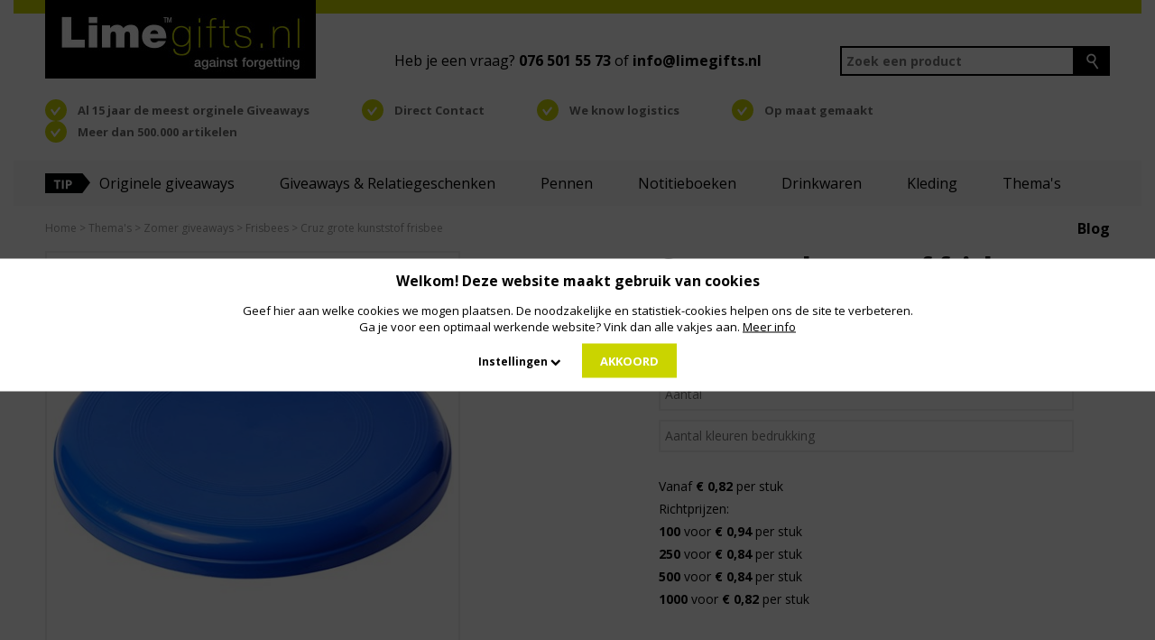

--- FILE ---
content_type: text/html; charset=UTF-8
request_url: https://www.limegifts.nl/thema/zomer-give-aways/frisbees/cruz-grote-kunststof-frisbee-1
body_size: 85956
content:
<!DOCTYPE html>
<html ng-app="ccApp">
  <head>
    <meta charset="UTF-8">
    <title>Cruz grote kunststof frisbee | Limegifts</title>
    <meta name="googlebot" content="noodp">
    <meta name="robots" content="index, follow">
    <meta name="format-detection" content="telephone=no">
    <meta name="description" content="Cruz grote kunststof frisbee. Ideaal voor zomerpromoties, deze promotionele frisbee is een goedkope en leuke manier om je boodschap over te brengen. PP kunststof. . - Kleur: Blauw. - Materiaal: PP kunststof.. - Customstariffnumber: 9506999000000000000000.">
    <meta name="keywords" content="">
    <meta name="author" content="">
    <meta name="viewport" content="width=device-width, initial-scale=1, minimum-scale=1, maximum-scale=1, user-scalable=no" />
    <meta http-equiv="Cache-control" content="public" />
    <link rel="canonical" href="https://www.limegifts.nl/give-aways-relatiegeschenken/spellen-kids/gadgets-en-speelgoed/cruz-grote-kunststof-frisbee-1" />
    <link href="/css/bootstrap.min.css" rel="stylesheet" type="text/css" media="all" />
    <link rel='stylesheet' type='text/css' href='/css/general.css?v=1768975611' />
    <link rel="stylesheet" type="text/css" media="only all and (min-width: 1024px) and (max-width: 1200px)" href="/css/tablet_landscape.css" />
    <link rel="stylesheet" type="text/css" media="only all and (min-width: 768px) and (max-width: 1023px)" href="/css/tablet.css" />
    <link rel="stylesheet" type="text/css" media="only all and (max-width: 767px)" href="/css/mobile.css" />
    
    <script type="text/javascript" src="//cdn.jsdelivr.net/angularjs/1.4.5/angular.min.js" data-semver="1.4.5"></script>
    <script type="text/javascript" src="//mgcrea.github.io/angular-strap/dist/angular-strap.js" data-semver="v2.3.5"></script>
    <script type="text/javascript" src="//mgcrea.github.io/angular-strap/dist/angular-strap.tpl.js" data-semver="v2.3.5"></script>
    <script type="text/javascript" src="/js/app.js?id=1768975611"></script>
        <script id="mcjs">!function(c,h,i,m,p){m=c.createElement(h),p=c.getElementsByTagName(h)[0],m.async=1,m.src=i,p.parentNode.insertBefore(m,p)}(document,"script","https://chimpstatic.com/mcjs-connected/js/users/0079d2d4a21377904b870b6ee/859e1989eebd82045d7df05d0.js");</script>
  </head>
  <body>
    <div id="fb-root"></div>
    <script type="text/javascript">
      //<![CDATA[
      (function(d, s, id) {
      var js, fjs = d.getElementsByTagName(s)[0];
      if (d.getElementById(id)) return;
      js = d.createElement(s); js.id = id;
      js.src = "//connect.facebook.net/nl_NL/sdk.js#xfbml=1&version=v2.5";
      fjs.parentNode.insertBefore(js, fjs);
    }(document, 'script', 'facebook-jssdk'));
    //]]>
    </script>
    <div class="container">  
<header class="new">
  <div class="headerBar"></div>
  <div class="centerContent">
    <a href="/" class="logo"><img src="/images/limegifts.jpg" alt="Limegifts - against forgetting"/></a>
    <p>Heb je een vraag? <a href="tel:076 501 55 73">076 501 55 73</a> of <a href="mailto:info@limegifts.nl">info@limegifts.nl</a></p>
    <div class="searchForm" ng-controller="SearchController as searchCtrl" ng-init="searchCtrl.loadProducts();">
      <form method="get" action="/" name="searchForm">
        <input type="hidden" name="frmAction" value="doSearch" />
        <input type="text" name="frmSearch" value="" placeholder="Zoek een product" class="inputText" ng-model="searchCtrl.term" bs-typeahead bs-options="product as product.product_title for product in searchCtrl.products" data-limit="20" />
        <input type="submit" class="submitSearch" value="" name="frmSubmit" />
      </form>
    </div>
    <div class="clear"></div>
    <ul class="headerUSP">
      <li>Al 15 jaar de meest orginele Giveaways</li>
      <li>Direct Contact</li>
      <li>We know logistics</li>
      <li>Op maat gemaakt</li>
      <li>Meer dan 500.000 artikelen</li>
    </ul>
  </div>
    <ul class="mobileMenu">
    <li class="menuButton" onclick="toggleMenu();"><span class="fa fa-bars"></span></li> 
    <li class="menuItem"><a href="/">Home</a></li>
                      
    <li class="menuItem"><a href="/originele-giveaways">Originele giveaways</a></li>
		  <li class="menuItem cat"><a href="/originele-giveaways/innovatieve-give-aways">Innovatieve giveaways</a></li>
        <li class="menuItem subcat"><a href="/originele-giveaways/innovatieve-give-aways/sokken">Sokken</a></li>
        <li class="menuItem subcat"><a href="/originele-giveaways/innovatieve-give-aways/platte-waterfles---brievenbus">Platte waterfles </a></li>
        <li class="menuItem subcat"><a href="/originele-giveaways/innovatieve-give-aways/mini-credit-card-bluetooth-speaker">Credit card speaker</a></li>
        <li class="menuItem subcat"><a href="/originele-giveaways/innovatieve-give-aways/snoeppotzak-brievenbus">Snoeppotzak brievenbus</a></li>
        <li class="menuItem subcat"><a href="/originele-giveaways/innovatieve-give-aways/muts-met-licht">Muts met licht</a></li>
        <li class="menuItem subcat"><a href="/originele-giveaways/innovatieve-give-aways/out-of-the-box">Out of the Box</a></li>
        <li class="menuItem subcat"><a href="/originele-giveaways/innovatieve-give-aways/inflatables-1">Inflatables</a></li>
        <li class="menuItem subcat"><a href="/originele-giveaways/innovatieve-give-aways/zonnebril-origineel">Zonnebril origineel</a></li>
        <li class="menuItem subcat"><a href="/originele-giveaways/innovatieve-give-aways/bedrukte-trackers">Trackers voor verloren spullen</a></li>
        <li class="menuItem subcat"><a href="/originele-giveaways/innovatieve-give-aways/bril-cleaners">Bril cleaners</a></li>
        <li class="menuItem subcat"><a href="/originele-giveaways/innovatieve-give-aways/innovatieve-omkeerbare-paraplu">Omkeerbare paraplu</a></li>
        <li class="menuItem subcat"><a href="/originele-giveaways/innovatieve-give-aways/auto-telefoonhouder-magnetisch">Auto telefoonhouder magnetisch</a></li>
        <li class="menuItem subcat"><a href="/originele-giveaways/innovatieve-give-aways/eetbare-bloemen">Eetbare bloemen</a></li>
        <li class="menuItem subcat"><a href="/originele-giveaways/innovatieve-give-aways/lekkerder-dan-lekker-deze-heerlijke-snack-bag">Gezonde snacks</a></li>
        <li class="menuItem subcat"><a href="/originele-giveaways/innovatieve-give-aways/activity-watch">Activity Tracker</a></li>
        <li class="menuItem subcat"><a href="/originele-giveaways/innovatieve-give-aways/fietsload-1">Fietsload</a></li>
        <li class="menuItem subcat"><a href="/originele-giveaways/innovatieve-give-aways/innovatieve-multi-handy">Multi handy</a></li>
        <li class="menuItem subcat"><a href="/originele-giveaways/innovatieve-give-aways/action-cam">Action Cam</a></li>
		  <li class="menuItem cat"><a href="/originele-giveaways/giveaways-op-het-bureau">Giveaways op het bureau</a></li>
        <li class="menuItem subcat"><a href="/originele-giveaways/giveaways-op-het-bureau/snoeppotten">Snoep</a></li>
		  <li class="menuItem cat"><a href="/originele-giveaways/privacy-en-veiligheid-giveaways">Privacy & Veiligheid giveaways</a></li>
        <li class="menuItem subcat"><a href="/originele-giveaways/privacy-en-veiligheid-giveaways/webcam-covers">Webcam covers</a></li>
        <li class="menuItem subcat"><a href="/originele-giveaways/privacy-en-veiligheid-giveaways/anti-skimming">Anti Skimming - RFID</a></li>
        <li class="menuItem subcat"><a href="/originele-giveaways/privacy-en-veiligheid-giveaways/stralings-blocker">Stralings Blokker</a></li>
		  <li class="menuItem cat"><a href="/originele-giveaways/giveaways-in-de-auto">Giveaways voor de auto</a></li>
        <li class="menuItem subcat"><a href="/originele-giveaways/giveaways-in-de-auto/ijskrabber-innovatief">Originele ijskrabber </a></li>
        <li class="menuItem subcat"><a href="/originele-giveaways/giveaways-in-de-auto/car-hand-1">Innovatieve helping hand</a></li>
		  <li class="menuItem cat"><a href="/originele-giveaways/vr-brillen">Virtual reality brillen</a></li>
        <li class="menuItem subcat"><a href="/originele-giveaways/vr-brillen/kunststof-vr-brillen">Kunststof VR brillen</a></li>
        <li class="menuItem subcat"><a href="/originele-giveaways/vr-brillen/bedrukte-google-card-boards">Bedrukte Google Card Boards</a></li>
		  <li class="menuItem cat"><a href="/originele-giveaways/mobiele-telefoons">Giveaways voor mobiel</a></li>
        <li class="menuItem subcat"><a href="/originele-giveaways/mobiele-telefoons/charging">Oplaadkabels</a></li>
        <li class="menuItem subcat"><a href="/originele-giveaways/mobiele-telefoons/wireless-oortelefoon">Wireless oortelefoon</a></li>
        <li class="menuItem subcat"><a href="/originele-giveaways/mobiele-telefoons/windblokker">Windblokker</a></li>
        <li class="menuItem subcat"><a href="/originele-giveaways/mobiele-telefoons/draadloze-telefoonopladers">Draadloze telefoonopladers</a></li>
        <li class="menuItem subcat"><a href="/originele-giveaways/mobiele-telefoons/bedrukte-smartphone-lenzen">Smartphone lens</a></li>
        <li class="menuItem subcat"><a href="/originele-giveaways/mobiele-telefoons/waterdichte-speakers">Waterdichte speakers</a></li>
        <li class="menuItem subcat"><a href="/originele-giveaways/mobiele-telefoons/opblaasbare-selfie-stick">Opblaasbare Selfie Stick</a></li>
        <li class="menuItem subcat"><a href="/originele-giveaways/mobiele-telefoons/fiets-telefoonhouder-">Fiets telefoonhouder </a></li>
        <li class="menuItem subcat"><a href="/originele-giveaways/mobiele-telefoons/originele-powerbanks">Originele powerbanks</a></li>
                      
    <li class="menuItem"><a href="/give-aways-relatiegeschenken">Giveaways & Relatiegeschenken</a></li>
		  <li class="menuItem cat"><a href="/give-aways-relatiegeschenken/corona-gifts">Corona gifts-Social Distance-Bedankjes</a></li>
		  <li class="menuItem cat"><a href="/give-aways-relatiegeschenken/corona-beschermingsmiddelen">Beschermingsmiddelen Corona</a></li>
		  <li class="menuItem cat"><a href="/give-aways-relatiegeschenken/digitaal">Digitaal</a></li>
        <li class="menuItem subcat"><a href="/give-aways-relatiegeschenken/digitaal/powerbank">Powerbanks</a></li>
        <li class="menuItem subcat"><a href="/give-aways-relatiegeschenken/digitaal/computer-accessoires">Computer accessoires</a></li>
        <li class="menuItem subcat"><a href="/give-aways-relatiegeschenken/digitaal/usb-producten">USB producten</a></li>
        <li class="menuItem subcat"><a href="/give-aways-relatiegeschenken/digitaal/elektronica">Elektronica</a></li>
        <li class="menuItem subcat"><a href="/give-aways-relatiegeschenken/digitaal/audio-producten">Audio Producten</a></li>
        <li class="menuItem subcat"><a href="/give-aways-relatiegeschenken/digitaal/virtual-reality-brillen">Virtual reality brillen</a></li>
		  <li class="menuItem cat"><a href="/give-aways-relatiegeschenken/kantoor-zakelijk">Kantoor & zakelijk</a></li>
        <li class="menuItem subcat"><a href="/give-aways-relatiegeschenken/kantoor-zakelijk/kalender">Kalenders</a></li>
        <li class="menuItem subcat"><a href="/give-aways-relatiegeschenken/kantoor-zakelijk/kantoor-accessoires">Kantoor accessoires</a></li>
        <li class="menuItem subcat"><a href="/give-aways-relatiegeschenken/kantoor-zakelijk/creatieve-memo-blocs">Creatieve memo blocs</a></li>
        <li class="menuItem subcat"><a href="/give-aways-relatiegeschenken/kantoor-zakelijk/memo-en-fotohouders">Memo en fotohouders</a></li>
        <li class="menuItem subcat"><a href="/give-aways-relatiegeschenken/kantoor-zakelijk/executive">Executive</a></li>
        <li class="menuItem subcat"><a href="/give-aways-relatiegeschenken/kantoor-zakelijk/documentenmappen">Documentenmappen</a></li>
        <li class="menuItem subcat"><a href="/give-aways-relatiegeschenken/kantoor-zakelijk/bureau-accessoires">Bureau accessoires</a></li>
		  <li class="menuItem cat"><a href="/give-aways-relatiegeschenken/duurzaam">Duurzaam</a></li>
        <li class="menuItem subcat"><a href="/give-aways-relatiegeschenken/duurzaam/groene-producten">Duurzame giveaways</a></li>
        <li class="menuItem subcat"><a href="/give-aways-relatiegeschenken/duurzaam/planten-en-bloembollen">Planten en bloembollen</a></li>
		  <li class="menuItem cat"><a href="/give-aways-relatiegeschenken/relatiegeschenk">Relatiegeschenken</a></li>
		  <li class="menuItem cat"><a href="/give-aways-relatiegeschenken/paraplus">Paraplu's</a></li>
		  <li class="menuItem cat"><a href="/give-aways-relatiegeschenken/tassen-reizen">Tassen & reizen</a></li>
        <li class="menuItem subcat"><a href="/give-aways-relatiegeschenken/tassen-reizen/koeltassen">Koeltassen</a></li>
        <li class="menuItem subcat"><a href="/give-aways-relatiegeschenken/tassen-reizen/sporttassen">Sporttassen</a></li>
        <li class="menuItem subcat"><a href="/give-aways-relatiegeschenken/tassen-reizen/rugzakken">Rugzakken</a></li>
        <li class="menuItem subcat"><a href="/give-aways-relatiegeschenken/tassen-reizen/trolleys">Trolleys</a></li>
        <li class="menuItem subcat"><a href="/give-aways-relatiegeschenken/tassen-reizen/laptoptas">Laptoptas</a></li>
        <li class="menuItem subcat"><a href="/give-aways-relatiegeschenken/tassen-reizen/toilettassen">Toilettassen</a></li>
        <li class="menuItem subcat"><a href="/give-aways-relatiegeschenken/tassen-reizen/overige-tassen">Overige tassen</a></li>
		  <li class="menuItem cat"><a href="/give-aways-relatiegeschenken/outdoor-vrije-tijd">Outdoor & vrije tijd</a></li>
        <li class="menuItem subcat"><a href="/give-aways-relatiegeschenken/outdoor-vrije-tijd/inflatables">Inflatables</a></li>
        <li class="menuItem subcat"><a href="/give-aways-relatiegeschenken/outdoor-vrije-tijd/overig-outdoor">Overig outdoor</a></li>
        <li class="menuItem subcat"><a href="/give-aways-relatiegeschenken/outdoor-vrije-tijd/reis-accessoires">Reis accessoires</a></li>
        <li class="menuItem subcat"><a href="/give-aways-relatiegeschenken/outdoor-vrije-tijd/zomer-en-strand">Zomer en strand</a></li>
        <li class="menuItem subcat"><a href="/give-aways-relatiegeschenken/outdoor-vrije-tijd/sport-artikelen">Sport artikelen</a></li>
        <li class="menuItem subcat"><a href="/give-aways-relatiegeschenken/outdoor-vrije-tijd/golfartikelen">Golfartikelen</a></li>
        <li class="menuItem subcat"><a href="/give-aways-relatiegeschenken/outdoor-vrije-tijd/cameras---verrekijkers">Camera's - verrekijkers</a></li>
        <li class="menuItem subcat"><a href="/give-aways-relatiegeschenken/outdoor-vrije-tijd/fietsen">Fietsen</a></li>
		  <li class="menuItem cat"><a href="/give-aways-relatiegeschenken/gereedschap-lampen">Gereedschap & lampen</a></li>
        <li class="menuItem subcat"><a href="/give-aways-relatiegeschenken/gereedschap-lampen/gereedschappen-lampen">Gereedschappen-lampen</a></li>
        <li class="menuItem subcat"><a href="/give-aways-relatiegeschenken/gereedschap-lampen/gereedschappen-auto">Gereedschappen-auto</a></li>
        <li class="menuItem subcat"><a href="/give-aways-relatiegeschenken/gereedschap-lampen/tool-kits">Tool Kits</a></li>
        <li class="menuItem subcat"><a href="/give-aways-relatiegeschenken/gereedschap-lampen/multi-tools">Multi Tools</a></li>
        <li class="menuItem subcat"><a href="/give-aways-relatiegeschenken/gereedschap-lampen/lampen">Lampen</a></li>
		  <li class="menuItem cat"><a href="/give-aways-relatiegeschenken/food">Food & Drinks</a></li>
        <li class="menuItem subcat"><a href="/give-aways-relatiegeschenken/food/gezond">Gezond</a></li>
        <li class="menuItem subcat"><a href="/give-aways-relatiegeschenken/food/snoepgoed">Snoepgoed</a></li>
		  <li class="menuItem cat"><a href="/give-aways-relatiegeschenken/premiums">Premiums</a></li>
        <li class="menuItem subcat"><a href="/give-aways-relatiegeschenken/premiums/medailles-en-bekers">Medailles en bekers</a></li>
        <li class="menuItem subcat"><a href="/give-aways-relatiegeschenken/premiums/premium-en-verrassingen">Premium en Verrassingen</a></li>
        <li class="menuItem subcat"><a href="/give-aways-relatiegeschenken/premiums/lanyards">Lanyards</a></li>
        <li class="menuItem subcat"><a href="/give-aways-relatiegeschenken/premiums/sleutelhangers">Sleutelhangers</a></li>
        <li class="menuItem subcat"><a href="/give-aways-relatiegeschenken/premiums/aanstekers">Aanstekers</a></li>
        <li class="menuItem subcat"><a href="/give-aways-relatiegeschenken/premiums/premium-awards">Premium awards</a></li>
		  <li class="menuItem cat"><a href="/give-aways-relatiegeschenken/275-persoonlijke-accessoires">Persoonlijke accessoires</a></li>
        <li class="menuItem subcat"><a href="/give-aways-relatiegeschenken/275-persoonlijke-accessoires/beschermingsmiddelen">Beschermingsmiddelen</a></li>
        <li class="menuItem subcat"><a href="/give-aways-relatiegeschenken/275-persoonlijke-accessoires/portemonnees">Portemonnees</a></li>
        <li class="menuItem subcat"><a href="/give-aways-relatiegeschenken/275-persoonlijke-accessoires/persoonlijke-accessoires">Persoonlijke accessoires</a></li>
        <li class="menuItem subcat"><a href="/give-aways-relatiegeschenken/275-persoonlijke-accessoires/zonnebrillen">Zonnebrillen</a></li>
        <li class="menuItem subcat"><a href="/give-aways-relatiegeschenken/275-persoonlijke-accessoires/verzorgingsproducten">Verzorgingsproducten</a></li>
		  <li class="menuItem cat"><a href="/give-aways-relatiegeschenken/home-products">Home Products</a></li>
        <li class="menuItem subcat"><a href="/give-aways-relatiegeschenken/home-products/opberg-producten">Opberg producten</a></li>
        <li class="menuItem subcat"><a href="/give-aways-relatiegeschenken/home-products/fotolijstjes-en-albums">Fotolijstjes en albums</a></li>
        <li class="menuItem subcat"><a href="/give-aways-relatiegeschenken/home-products/mokken-en-glazen">Mokken en glazen</a></li>
        <li class="menuItem subcat"><a href="/give-aways-relatiegeschenken/home-products/woon-accessoires">Woon accessoires</a></li>
        <li class="menuItem subcat"><a href="/give-aways-relatiegeschenken/home-products/messen">Messen</a></li>
        <li class="menuItem subcat"><a href="/give-aways-relatiegeschenken/home-products/keuken-artikelen">Keuken artikelen</a></li>
        <li class="menuItem subcat"><a href="/give-aways-relatiegeschenken/home-products/huis-en-wonen">Huis en wonen</a></li>
        <li class="menuItem subcat"><a href="/give-aways-relatiegeschenken/home-products/glaswerk">Glaswerk</a></li>
        <li class="menuItem subcat"><a href="/give-aways-relatiegeschenken/home-products/badkamer">Badkamer</a></li>
		  <li class="menuItem cat"><a href="/give-aways-relatiegeschenken/spellen-kids">Spellen & Kids</a></li>
        <li class="menuItem subcat"><a href="/give-aways-relatiegeschenken/spellen-kids/spelletjes-speelgoed">Spelletjes-speelgoed</a></li>
        <li class="menuItem subcat"><a href="/give-aways-relatiegeschenken/spellen-kids/vrije-tijd-en-spellen">Vrije tijd en Spellen</a></li>
        <li class="menuItem subcat"><a href="/give-aways-relatiegeschenken/spellen-kids/gadgets-en-speelgoed">Gadgets en speelgoed</a></li>
		  <li class="menuItem cat"><a href="/give-aways-relatiegeschenken/tijd-waarneming">Tijd & Waarneming</a></li>
        <li class="menuItem subcat"><a href="/give-aways-relatiegeschenken/tijd-waarneming/horloges">Horloges</a></li>
        <li class="menuItem subcat"><a href="/give-aways-relatiegeschenken/tijd-waarneming/tijd-en-weer">Tijd en Weer</a></li>
        <li class="menuItem subcat"><a href="/give-aways-relatiegeschenken/tijd-waarneming/klokken-en-wekkers">Klokken en wekkers</a></li>
		  <li class="menuItem cat"><a href="/give-aways-relatiegeschenken/promotie-artikelen">Promotie artikelen</a></li>
                      
    <li class="menuItem"><a href="/pennen">Pennen</a></li>
		  <li class="menuItem cat"><a href="/pennen/pennen-bedrukken">Pennen</a></li>
		  <li class="menuItem cat"><a href="/pennen/pennensets-bedrukken">Pennensets</a></li>
		  <li class="menuItem cat"><a href="/pennen/duurzame-pennen-bedrukken">Duurzame pennen</a></li>
		  <li class="menuItem cat"><a href="/pennen/luxe-pennen-bedrukken">Luxe pennen</a></li>
                      
    <li class="menuItem"><a href="/notitieboeken">Notitieboeken</a></li>
		  <li class="menuItem cat"><a href="/notitieboeken/notitieboekjes-bedrukken">Notitieboekjes</a></li>
		  <li class="menuItem cat"><a href="/notitieboeken/uitwisbaar-notitieboek">Uitwisbaar notitieboek</a></li>
		  <li class="menuItem cat"><a href="/notitieboeken/duurzame-notitieboekjes">Duurzame notitieboekjes</a></li>
                      
    <li class="menuItem"><a href="/drinkwaren">Drinkwaren</a></li>
		  <li class="menuItem cat"><a href="/drinkwaren/waterflessen-bedrukken">Drinkflessen & waterflessen</a></li>
		  <li class="menuItem cat"><a href="/drinkwaren/bidons-bedrukken">Bidons</a></li>
		  <li class="menuItem cat"><a href="/drinkwaren/thermosflessen-en-thermosbekers">Thermosflessen & thermosbekers</a></li>
		  <li class="menuItem cat"><a href="/drinkwaren/mokken">Mokken</a></li>
		  <li class="menuItem cat"><a href="/drinkwaren/koffiebekers">Koffiebekers</a></li>
		  <li class="menuItem cat"><a href="/drinkwaren/flesjes-water">Flesjes water</a></li>
		  <li class="menuItem cat"><a href="/drinkwaren/biergeschenken-en-wijngeschenken">Biergeschenken & wijngeschenken</a></li>
		  <li class="menuItem cat"><a href="/drinkwaren/duurzame-waterflessen">Duurzame waterflessen</a></li>
		  <li class="menuItem cat"><a href="/drinkwaren/duurzame-koffiebekers">Duurzame koffiebekers</a></li>
                      
    <li class="menuItem"><a href="/textiel-caps">Kleding</a></li>
		  <li class="menuItem cat"><a href="/textiel-caps/badtextiel">Badtextiel</a></li>
        <li class="menuItem subcat"><a href="/textiel-caps/badtextiel/badlakens-en-handdoeken">Badlakens & handdoeken</a></li>
        <li class="menuItem subcat"><a href="/textiel-caps/badtextiel/badjassen">Badjassen</a></li>
		  <li class="menuItem cat"><a href="/textiel-caps/caps">Caps</a></li>
		  <li class="menuItem cat"><a href="/textiel-caps/textiel-en-kleding">Textiel en kleding</a></li>
        <li class="menuItem subcat"><a href="/textiel-caps/textiel-en-kleding/long-sleeves">Long sleeves</a></li>
        <li class="menuItem subcat"><a href="/textiel-caps/textiel-en-kleding/overhemden---blouses">Overhemden / blouses</a></li>
        <li class="menuItem subcat"><a href="/textiel-caps/textiel-en-kleding/bodywarmers">Bodywarmers</a></li>
        <li class="menuItem subcat"><a href="/textiel-caps/textiel-en-kleding/t-shirts">T-shirts</a></li>
        <li class="menuItem subcat"><a href="/textiel-caps/textiel-en-kleding/polo-s">Polo's</a></li>
        <li class="menuItem subcat"><a href="/textiel-caps/textiel-en-kleding/jassen---jacks">Jassen / Jacks</a></li>
        <li class="menuItem subcat"><a href="/textiel-caps/textiel-en-kleding/softshell">Softshell</a></li>
		  <li class="menuItem cat"><a href="/textiel-caps/werktextiel">Werktextiel</a></li>
        <li class="menuItem subcat"><a href="/textiel-caps/werktextiel/schorten">Schorten</a></li>
		  <li class="menuItem cat"><a href="/textiel-caps/regenkleding-en-parkas">Regenkleding</a></li>
                      
    <li class="menuItem"><a href="/thema">Thema's</a></li>
		  <li class="menuItem cat"><a href="/thema/zomer-relatiegeschenken">Fun summer gifts</a></li>
		  <li class="menuItem cat"><a href="/thema/zomer-giveaways">Zomer geschenken voor personeel / relaties</a></li>
		  <li class="menuItem cat"><a href="/thema/oranje-supporters-artikelen">Oranje supporters artikelen</a></li>
		  <li class="menuItem cat"><a href="/thema/lente-gifts">Lente giveaways</a></li>
		  <li class="menuItem cat"><a href="/thema/beurs-give-aways">Beurs giveaways</a></li>
		  <li class="menuItem cat"><a href="/thema/winter-giveaways">Winter giveaways</a></li>
        <li class="menuItem subcat"><a href="/thema/winter-giveaways/bedruktehandschoenen">Handschoenen</a></li>
        <li class="menuItem subcat"><a href="/thema/winter-giveaways/bedrukte-voorruitbeschermers">Voorruitbeschermers</a></li>
        <li class="menuItem subcat"><a href="/thema/winter-giveaways/dekens">Dekens</a></li>
        <li class="menuItem subcat"><a href="/thema/winter-giveaways/bedrukte-sjaals">Sjaals</a></li>
        <li class="menuItem subcat"><a href="/thema/winter-giveaways/winter-verzorging">Winter verzorging</a></li>
        <li class="menuItem subcat"><a href="/thema/winter-giveaways/thermosflessen-bedrukt">Thermosflessen</a></li>
        <li class="menuItem subcat"><a href="/thema/winter-giveaways/overig-1">Overige winter giveaways</a></li>
		  <li class="menuItem cat"><a href="/thema/sport-en-bewegen">Sport & bewegen</a></li>
        <li class="menuItem subcat"><a href="/thema/sport-en-bewegen/thema-fit-brace">Fit brace</a></li>
        <li class="menuItem subcat"><a href="/thema/sport-en-bewegen/thema-sportarmband">Sportarmband</a></li>
        <li class="menuItem subcat"><a href="/thema/sport-en-bewegen/action-cameras-">Action camera</a></li>
        <li class="menuItem subcat"><a href="/thema/sport-en-bewegen/sporthanddoek">Sporthanddoek</a></li>
        <li class="menuItem subcat"><a href="/thema/sport-en-bewegen/sports-cap">Sports cap</a></li>
        <li class="menuItem subcat"><a href="/thema/sport-en-bewegen/sport-rugzak">Sport rugzak</a></li>
        <li class="menuItem subcat"><a href="/thema/sport-en-bewegen/sporttassen-1">Sporttassen</a></li>
        <li class="menuItem subcat"><a href="/thema/sport-en-bewegen/oordopjes-">Oordopjes</a></li>
        <li class="menuItem subcat"><a href="/thema/sport-en-bewegen/sport-belt">Sport belt</a></li>
        <li class="menuItem subcat"><a href="/thema/sport-en-bewegen/voetballen">Voetballen</a></li>
        <li class="menuItem subcat"><a href="/thema/sport-en-bewegen/springtouwen">Springtouw</a></li>
        <li class="menuItem subcat"><a href="/thema/sport-en-bewegen/stappentellers">Stappentellers</a></li>
        <li class="menuItem subcat"><a href="/thema/sport-en-bewegen/zweetbandjes">Zweetbandjes</a></li>
        <li class="menuItem subcat"><a href="/thema/sport-en-bewegen/sport-zonnebril">Sport zonnebril</a></li>
        <li class="menuItem subcat"><a href="/thema/sport-en-bewegen/overige-sport-items">Overige Sport geschenken</a></li>
		  <li class="menuItem cat"><a href="/thema/goodiebags-voor-evenementen">NIEUW: Goodiebags</a></li>
        <li class="menuItem subcat"><a href="/thema/goodiebags-voor-evenementen/festival-goodiebags">Festival goodiebags</a></li>
        <li class="menuItem subcat"><a href="/thema/goodiebags-voor-evenementen/goodiebags-voor-sportevenementen">Sportevenement goodiebags</a></li>
        <li class="menuItem subcat"><a href="/thema/goodiebags-voor-evenementen/beurs-en-training-goodiebags">Beurs en training goodiebags</a></li>
        <li class="menuItem subcat"><a href="/thema/goodiebags-voor-evenementen/vakantie-goodiebags">Vakantie goodiebags</a></li>
		  <li class="menuItem cat"><a href="/thema/fietsen-en-bewegen">Fiets giveaways</a></li>
        <li class="menuItem subcat"><a href="/thema/fietsen-en-bewegen/bike-tattoo-">Bike tattoo</a></li>
        <li class="menuItem subcat"><a href="/thema/fietsen-en-bewegen/schoenclip">Schoenclip</a></li>
        <li class="menuItem subcat"><a href="/thema/fietsen-en-bewegen/reparatie-set">Reparatie set</a></li>
        <li class="menuItem subcat"><a href="/thema/fietsen-en-bewegen/fietslampen">Fietslampen & reflectors</a></li>
        <li class="menuItem subcat"><a href="/thema/fietsen-en-bewegen/bagagedrager-kussen-">Bagagedrager kussen</a></li>
        <li class="menuItem subcat"><a href="/thema/fietsen-en-bewegen/telefoonhouder">Telefoonhouder</a></li>
        <li class="menuItem subcat"><a href="/thema/fietsen-en-bewegen/fietstassen">Fietstassen</a></li>
        <li class="menuItem subcat"><a href="/thema/fietsen-en-bewegen/poncho-s">Poncho's</a></li>
        <li class="menuItem subcat"><a href="/thema/fietsen-en-bewegen/fietsbellen">Fietsbellen </a></li>
        <li class="menuItem subcat"><a href="/thema/fietsen-en-bewegen/zadelhoezen">Zadelhoezen</a></li>
        <li class="menuItem subcat"><a href="/thema/fietsen-en-bewegen/overige-fiets-items">Overige fiets giveaways</a></li>
		  <li class="menuItem cat"><a href="/thema/zomer-give-aways">Zomer giveaways</a></li>
        <li class="menuItem subcat"><a href="/thema/zomer-give-aways/standlakens">Standlakens</a></li>
        <li class="menuItem subcat"><a href="/thema/zomer-give-aways/blue-tooth-speakers">Bluetooth speakers</a></li>
        <li class="menuItem subcat"><a href="/thema/zomer-give-aways/uv-band">UV-bandjes</a></li>
        <li class="menuItem subcat"><a href="/thema/zomer-give-aways/lippenbalsem">Lippenbalsem</a></li>
        <li class="menuItem subcat"><a href="/thema/zomer-give-aways/slippers">Slippers</a></li>
        <li class="menuItem subcat"><a href="/thema/zomer-give-aways/zonnebrand">Zonnebrand</a></li>
        <li class="menuItem subcat"><a href="/thema/zomer-give-aways/thema-strandballen">Strandballen</a></li>
        <li class="menuItem subcat"><a href="/thema/zomer-give-aways/zonnebrillen-1">Zonnebrillen</a></li>
        <li class="menuItem subcat"><a href="/thema/zomer-give-aways/strandtassen">Strandtassen</a></li>
        <li class="menuItem subcat"><a href="/thema/zomer-give-aways/vlieger">Vlieger</a></li>
        <li class="menuItem subcat"><a href="/thema/zomer-give-aways/frisbees">Frisbees</a></li>
        <li class="menuItem subcat"><a href="/thema/zomer-give-aways/zomer-giveaways">Overige zomer giveaways</a></li>
		  <li class="menuItem cat"><a href="/thema/maatschappelijk-verantwoorde-giveaways">Maatschappelijk verantwoorde giveaways</a></li>
                      
    <li class="menuItem"><a href="/volg-de-laatste-trends">Blog</a></li>
                      
    <li class="menuItem"><a href="/over-limegifts">Over Limegifts</a></li>
                      
    <li class="menuItem"><a href="/contact">Contact</a></li>
                      
    <li class="menuItem"><a href="/algemene-voorwaarden">Algemene Voorwaarden</a></li>
  </ul>
  <nav class="mainMenu">
    <div class="centerContent">
      <ul class="productMenu">
                      
        <li data-text="Originele giveaways"><a href="/originele-giveaways" class='menuTip'><span>Originele giveaways</span></a>
          <ol class="submenu">
            <li class="submenuColumn">
              <ol>
				        <li class="catLi"><a href="/originele-giveaways/innovatieve-give-aways" class="subcatTitle"><img src="/uploads/categories/379_0.jpg" class="catImage" alt="0" /><span>Innovatieve giveaways</span></a></li>
			          <li>&nbsp;&nbsp;&bull;&nbsp;&nbsp;&nbsp;<a href="/originele-giveaways/innovatieve-give-aways/sokken" class="subcatTitle">Sokken</a></li>
			          <li>&nbsp;&nbsp;&bull;&nbsp;&nbsp;&nbsp;<a href="/originele-giveaways/innovatieve-give-aways/platte-waterfles---brievenbus" class="subcatTitle">Platte waterfles </a></li>
			          <li>&nbsp;&nbsp;&bull;&nbsp;&nbsp;&nbsp;<a href="/originele-giveaways/innovatieve-give-aways/mini-credit-card-bluetooth-speaker" class="subcatTitle">Credit card speaker</a></li>
			          <li>&nbsp;&nbsp;&bull;&nbsp;&nbsp;&nbsp;<a href="/originele-giveaways/innovatieve-give-aways/snoeppotzak-brievenbus" class="subcatTitle">Snoeppotzak brievenbus</a></li>
			          <li>&nbsp;&nbsp;&bull;&nbsp;&nbsp;&nbsp;<a href="/originele-giveaways/innovatieve-give-aways/muts-met-licht" class="subcatTitle">Muts met licht</a></li>
			          <li>&nbsp;&nbsp;&bull;&nbsp;&nbsp;&nbsp;<a href="/originele-giveaways/innovatieve-give-aways/out-of-the-box" class="subcatTitle">Out of the Box</a></li>
			          <li>&nbsp;&nbsp;&bull;&nbsp;&nbsp;&nbsp;<a href="/originele-giveaways/innovatieve-give-aways/inflatables-1" class="subcatTitle">Inflatables</a></li>
			          <li>&nbsp;&nbsp;&bull;&nbsp;&nbsp;&nbsp;<a href="/originele-giveaways/innovatieve-give-aways/zonnebril-origineel" class="subcatTitle">Zonnebril origineel</a></li>
			          <li>&nbsp;&nbsp;&bull;&nbsp;&nbsp;&nbsp;<a href="/originele-giveaways/innovatieve-give-aways/bedrukte-trackers" class="subcatTitle">Trackers voor verloren spullen</a></li>
			          <li>&nbsp;&nbsp;&bull;&nbsp;&nbsp;&nbsp;<a href="/originele-giveaways/innovatieve-give-aways/bril-cleaners" class="subcatTitle">Bril cleaners</a></li>
			          <li>&nbsp;&nbsp;&bull;&nbsp;&nbsp;&nbsp;<a href="/originele-giveaways/innovatieve-give-aways/innovatieve-omkeerbare-paraplu" class="subcatTitle">Omkeerbare paraplu</a></li>
			          <li>&nbsp;&nbsp;&bull;&nbsp;&nbsp;&nbsp;<a href="/originele-giveaways/innovatieve-give-aways/auto-telefoonhouder-magnetisch" class="subcatTitle">Auto telefoonhouder magnetisch</a></li>
			          <li>&nbsp;&nbsp;&bull;&nbsp;&nbsp;&nbsp;<a href="/originele-giveaways/innovatieve-give-aways/eetbare-bloemen" class="subcatTitle">Eetbare bloemen</a></li>
			          <li>&nbsp;&nbsp;&bull;&nbsp;&nbsp;&nbsp;<a href="/originele-giveaways/innovatieve-give-aways/lekkerder-dan-lekker-deze-heerlijke-snack-bag" class="subcatTitle">Gezonde snacks</a></li>
			          <li>&nbsp;&nbsp;&bull;&nbsp;&nbsp;&nbsp;<a href="/originele-giveaways/innovatieve-give-aways/activity-watch" class="subcatTitle">Activity Tracker</a></li>
			          <li>&nbsp;&nbsp;&bull;&nbsp;&nbsp;&nbsp;<a href="/originele-giveaways/innovatieve-give-aways/fietsload-1" class="subcatTitle">Fietsload</a></li>
			          <li>&nbsp;&nbsp;&bull;&nbsp;&nbsp;&nbsp;<a href="/originele-giveaways/innovatieve-give-aways/innovatieve-multi-handy" class="subcatTitle">Multi handy</a></li>
			          <li>&nbsp;&nbsp;&bull;&nbsp;&nbsp;&nbsp;<a href="/originele-giveaways/innovatieve-give-aways/action-cam" class="subcatTitle">Action Cam</a></li>
			        </ol>
            </li>
            <li class="submenuColumn">
              <ol>
				        <li class="catLi"><a href="/originele-giveaways/giveaways-op-het-bureau" class="subcatTitle"><img src="/uploads/categories/430_0.jpg" class="catImage" alt="0" /><span>Giveaways op het bureau</span></a></li>
			          <li>&nbsp;&nbsp;&bull;&nbsp;&nbsp;&nbsp;<a href="/originele-giveaways/giveaways-op-het-bureau/snoeppotten" class="subcatTitle">Snoep</a></li>
			        </ol>
              <ol>
				        <li class="catLi"><a href="/originele-giveaways/privacy-en-veiligheid-giveaways" class="subcatTitle"><img src="/uploads/categories/453_0.jpg" class="catImage" alt="0" /><span>Privacy & Veiligheid giveaways</span></a></li>
			          <li>&nbsp;&nbsp;&bull;&nbsp;&nbsp;&nbsp;<a href="/originele-giveaways/privacy-en-veiligheid-giveaways/webcam-covers" class="subcatTitle">Webcam covers</a></li>
			          <li>&nbsp;&nbsp;&bull;&nbsp;&nbsp;&nbsp;<a href="/originele-giveaways/privacy-en-veiligheid-giveaways/anti-skimming" class="subcatTitle">Anti Skimming - RFID</a></li>
			          <li>&nbsp;&nbsp;&bull;&nbsp;&nbsp;&nbsp;<a href="/originele-giveaways/privacy-en-veiligheid-giveaways/stralings-blocker" class="subcatTitle">Stralings Blokker</a></li>
			        </ol>
              <ol>
				        <li class="catLi"><a href="/originele-giveaways/giveaways-in-de-auto" class="subcatTitle"><img src="/uploads/categories/485_0.jpg" class="catImage" alt="0" /><span>Giveaways voor de auto</span></a></li>
			          <li>&nbsp;&nbsp;&bull;&nbsp;&nbsp;&nbsp;<a href="/originele-giveaways/giveaways-in-de-auto/ijskrabber-innovatief" class="subcatTitle">Originele ijskrabber </a></li>
			          <li>&nbsp;&nbsp;&bull;&nbsp;&nbsp;&nbsp;<a href="/originele-giveaways/giveaways-in-de-auto/car-hand-1" class="subcatTitle">Innovatieve helping hand</a></li>
			        </ol>
            </li>
            <li class="submenuColumn">
              <ol>
				        <li class="catLi"><a href="/originele-giveaways/vr-brillen" class="subcatTitle"><img src="/uploads/categories/427_0.jpg" class="catImage" alt="0" /><span>Virtual reality brillen</span></a></li>
			          <li>&nbsp;&nbsp;&bull;&nbsp;&nbsp;&nbsp;<a href="/originele-giveaways/vr-brillen/kunststof-vr-brillen" class="subcatTitle">Kunststof VR brillen</a></li>
			          <li>&nbsp;&nbsp;&bull;&nbsp;&nbsp;&nbsp;<a href="/originele-giveaways/vr-brillen/bedrukte-google-card-boards" class="subcatTitle">Bedrukte Google Card Boards</a></li>
			        </ol>
              <ol>
				        <li class="catLi"><a href="/originele-giveaways/mobiele-telefoons" class="subcatTitle"><img src="/uploads/categories/426_0.jpg" class="catImage" alt="0" /><span>Giveaways voor mobiel</span></a></li>
			          <li>&nbsp;&nbsp;&bull;&nbsp;&nbsp;&nbsp;<a href="/originele-giveaways/mobiele-telefoons/charging" class="subcatTitle">Oplaadkabels</a></li>
			          <li>&nbsp;&nbsp;&bull;&nbsp;&nbsp;&nbsp;<a href="/originele-giveaways/mobiele-telefoons/wireless-oortelefoon" class="subcatTitle">Wireless oortelefoon</a></li>
			          <li>&nbsp;&nbsp;&bull;&nbsp;&nbsp;&nbsp;<a href="/originele-giveaways/mobiele-telefoons/windblokker" class="subcatTitle">Windblokker</a></li>
			          <li>&nbsp;&nbsp;&bull;&nbsp;&nbsp;&nbsp;<a href="/originele-giveaways/mobiele-telefoons/draadloze-telefoonopladers" class="subcatTitle">Draadloze telefoonopladers</a></li>
			          <li>&nbsp;&nbsp;&bull;&nbsp;&nbsp;&nbsp;<a href="/originele-giveaways/mobiele-telefoons/bedrukte-smartphone-lenzen" class="subcatTitle">Smartphone lens</a></li>
			          <li>&nbsp;&nbsp;&bull;&nbsp;&nbsp;&nbsp;<a href="/originele-giveaways/mobiele-telefoons/waterdichte-speakers" class="subcatTitle">Waterdichte speakers</a></li>
			          <li>&nbsp;&nbsp;&bull;&nbsp;&nbsp;&nbsp;<a href="/originele-giveaways/mobiele-telefoons/opblaasbare-selfie-stick" class="subcatTitle">Opblaasbare Selfie Stick</a></li>
			          <li>&nbsp;&nbsp;&bull;&nbsp;&nbsp;&nbsp;<a href="/originele-giveaways/mobiele-telefoons/fiets-telefoonhouder-" class="subcatTitle">Fiets telefoonhouder </a></li>
			          <li>&nbsp;&nbsp;&bull;&nbsp;&nbsp;&nbsp;<a href="/originele-giveaways/mobiele-telefoons/originele-powerbanks" class="subcatTitle">Originele powerbanks</a></li>
			        </ol>
            </li>
          </ol>
        </li>
                      
        <li data-text="Giveaways & Relatiegeschenken"><a href="/give-aways-relatiegeschenken" ><span>Giveaways & Relatiegeschenken</span></a>
          <ol class="submenu">
            <li class="submenuColumn">
              <ol>
				        <li class="catLi"><a href="/give-aways-relatiegeschenken/corona-gifts" class="subcatTitle"><img src="/uploads/categories/543_0.jpg" class="catImage" alt="0" /><span>Corona gifts-Social Distance-Bedankjes</span></a></li>
			        </ol>
              <ol>
				        <li class="catLi"><a href="/give-aways-relatiegeschenken/corona-beschermingsmiddelen" class="subcatTitle"><img src="/uploads/categories/541_0.jpg" class="catImage" alt="0" /><span>Beschermingsmiddelen Corona</span></a></li>
			        </ol>
              <ol>
				        <li class="catLi"><a href="/give-aways-relatiegeschenken/digitaal" class="subcatTitle"><img src="/uploads/categories/294_0.jpg" class="catImage" alt="0" /><span>Digitaal</span></a></li>
			          <li>&nbsp;&nbsp;&bull;&nbsp;&nbsp;&nbsp;<a href="/give-aways-relatiegeschenken/digitaal/powerbank" class="subcatTitle">Powerbanks</a></li>
			          <li>&nbsp;&nbsp;&bull;&nbsp;&nbsp;&nbsp;<a href="/give-aways-relatiegeschenken/digitaal/computer-accessoires" class="subcatTitle">Computer accessoires</a></li>
			          <li>&nbsp;&nbsp;&bull;&nbsp;&nbsp;&nbsp;<a href="/give-aways-relatiegeschenken/digitaal/usb-producten" class="subcatTitle">USB producten</a></li>
			          <li>&nbsp;&nbsp;&bull;&nbsp;&nbsp;&nbsp;<a href="/give-aways-relatiegeschenken/digitaal/elektronica" class="subcatTitle">Elektronica</a></li>
			          <li>&nbsp;&nbsp;&bull;&nbsp;&nbsp;&nbsp;<a href="/give-aways-relatiegeschenken/digitaal/audio-producten" class="subcatTitle">Audio Producten</a></li>
			          <li>&nbsp;&nbsp;&bull;&nbsp;&nbsp;&nbsp;<a href="/give-aways-relatiegeschenken/digitaal/virtual-reality-brillen" class="subcatTitle">Virtual reality brillen</a></li>
			        </ol>
              <ol>
				        <li class="catLi"><a href="/give-aways-relatiegeschenken/kantoor-zakelijk" class="subcatTitle"><img src="/uploads/categories/244_0.jpg" class="catImage" alt="0" /><span>Kantoor & zakelijk</span></a></li>
			          <li>&nbsp;&nbsp;&bull;&nbsp;&nbsp;&nbsp;<a href="/give-aways-relatiegeschenken/kantoor-zakelijk/kalender" class="subcatTitle">Kalenders</a></li>
			          <li>&nbsp;&nbsp;&bull;&nbsp;&nbsp;&nbsp;<a href="/give-aways-relatiegeschenken/kantoor-zakelijk/kantoor-accessoires" class="subcatTitle">Kantoor accessoires</a></li>
			          <li>&nbsp;&nbsp;&bull;&nbsp;&nbsp;&nbsp;<a href="/give-aways-relatiegeschenken/kantoor-zakelijk/creatieve-memo-blocs" class="subcatTitle">Creatieve memo blocs</a></li>
			          <li>&nbsp;&nbsp;&bull;&nbsp;&nbsp;&nbsp;<a href="/give-aways-relatiegeschenken/kantoor-zakelijk/memo-en-fotohouders" class="subcatTitle">Memo en fotohouders</a></li>
			          <li>&nbsp;&nbsp;&bull;&nbsp;&nbsp;&nbsp;<a href="/give-aways-relatiegeschenken/kantoor-zakelijk/executive" class="subcatTitle">Executive</a></li>
			          <li>&nbsp;&nbsp;&bull;&nbsp;&nbsp;&nbsp;<a href="/give-aways-relatiegeschenken/kantoor-zakelijk/documentenmappen" class="subcatTitle">Documentenmappen</a></li>
			          <li>&nbsp;&nbsp;&bull;&nbsp;&nbsp;&nbsp;<a href="/give-aways-relatiegeschenken/kantoor-zakelijk/bureau-accessoires" class="subcatTitle">Bureau accessoires</a></li>
			        </ol>
              <ol>
				        <li class="catLi"><a href="/give-aways-relatiegeschenken/duurzaam" class="subcatTitle"><img src="/uploads/categories/221_0.jpg" class="catImage" alt="0" /><span>Duurzaam</span></a></li>
			          <li>&nbsp;&nbsp;&bull;&nbsp;&nbsp;&nbsp;<a href="/give-aways-relatiegeschenken/duurzaam/groene-producten" class="subcatTitle">Duurzame giveaways</a></li>
			          <li>&nbsp;&nbsp;&bull;&nbsp;&nbsp;&nbsp;<a href="/give-aways-relatiegeschenken/duurzaam/planten-en-bloembollen" class="subcatTitle">Planten en bloembollen</a></li>
			        </ol>
            </li>
            <li class="submenuColumn">
              <ol>
				        <li class="catLi"><a href="/give-aways-relatiegeschenken/relatiegeschenk" class="subcatTitle"><img src="/uploads/categories/498_0.jpg" class="catImage" alt="0" /><span>Relatiegeschenken</span></a></li>
			        </ol>
              <ol>
				        <li class="catLi"><a href="/give-aways-relatiegeschenken/paraplus" class="subcatTitle"><img src="/uploads/categories/259_0.jpg" class="catImage" alt="0" /><span>Paraplu's</span></a></li>
			        </ol>
              <ol>
				        <li class="catLi"><a href="/give-aways-relatiegeschenken/tassen-reizen" class="subcatTitle"><img src="/uploads/categories/281_0.jpg" class="catImage" alt="0" /><span>Tassen & reizen</span></a></li>
			          <li>&nbsp;&nbsp;&bull;&nbsp;&nbsp;&nbsp;<a href="/give-aways-relatiegeschenken/tassen-reizen/koeltassen" class="subcatTitle">Koeltassen</a></li>
			          <li>&nbsp;&nbsp;&bull;&nbsp;&nbsp;&nbsp;<a href="/give-aways-relatiegeschenken/tassen-reizen/sporttassen" class="subcatTitle">Sporttassen</a></li>
			          <li>&nbsp;&nbsp;&bull;&nbsp;&nbsp;&nbsp;<a href="/give-aways-relatiegeschenken/tassen-reizen/rugzakken" class="subcatTitle">Rugzakken</a></li>
			          <li>&nbsp;&nbsp;&bull;&nbsp;&nbsp;&nbsp;<a href="/give-aways-relatiegeschenken/tassen-reizen/trolleys" class="subcatTitle">Trolleys</a></li>
			          <li>&nbsp;&nbsp;&bull;&nbsp;&nbsp;&nbsp;<a href="/give-aways-relatiegeschenken/tassen-reizen/laptoptas" class="subcatTitle">Laptoptas</a></li>
			          <li>&nbsp;&nbsp;&bull;&nbsp;&nbsp;&nbsp;<a href="/give-aways-relatiegeschenken/tassen-reizen/toilettassen" class="subcatTitle">Toilettassen</a></li>
			          <li>&nbsp;&nbsp;&bull;&nbsp;&nbsp;&nbsp;<a href="/give-aways-relatiegeschenken/tassen-reizen/overige-tassen" class="subcatTitle">Overige tassen</a></li>
			        </ol>
              <ol>
				        <li class="catLi"><a href="/give-aways-relatiegeschenken/outdoor-vrije-tijd" class="subcatTitle"><img src="/uploads/categories/251_0.jpg" class="catImage" alt="0" /><span>Outdoor & vrije tijd</span></a></li>
			          <li>&nbsp;&nbsp;&bull;&nbsp;&nbsp;&nbsp;<a href="/give-aways-relatiegeschenken/outdoor-vrije-tijd/inflatables" class="subcatTitle">Inflatables</a></li>
			          <li>&nbsp;&nbsp;&bull;&nbsp;&nbsp;&nbsp;<a href="/give-aways-relatiegeschenken/outdoor-vrije-tijd/overig-outdoor" class="subcatTitle">Overig outdoor</a></li>
			          <li>&nbsp;&nbsp;&bull;&nbsp;&nbsp;&nbsp;<a href="/give-aways-relatiegeschenken/outdoor-vrije-tijd/reis-accessoires" class="subcatTitle">Reis accessoires</a></li>
			          <li>&nbsp;&nbsp;&bull;&nbsp;&nbsp;&nbsp;<a href="/give-aways-relatiegeschenken/outdoor-vrije-tijd/zomer-en-strand" class="subcatTitle">Zomer en strand</a></li>
			          <li>&nbsp;&nbsp;&bull;&nbsp;&nbsp;&nbsp;<a href="/give-aways-relatiegeschenken/outdoor-vrije-tijd/sport-artikelen" class="subcatTitle">Sport artikelen</a></li>
			          <li>&nbsp;&nbsp;&bull;&nbsp;&nbsp;&nbsp;<a href="/give-aways-relatiegeschenken/outdoor-vrije-tijd/golfartikelen" class="subcatTitle">Golfartikelen</a></li>
			          <li>&nbsp;&nbsp;&bull;&nbsp;&nbsp;&nbsp;<a href="/give-aways-relatiegeschenken/outdoor-vrije-tijd/cameras---verrekijkers" class="subcatTitle">Camera's - verrekijkers</a></li>
			          <li>&nbsp;&nbsp;&bull;&nbsp;&nbsp;&nbsp;<a href="/give-aways-relatiegeschenken/outdoor-vrije-tijd/fietsen" class="subcatTitle">Fietsen</a></li>
			        </ol>
              <ol>
				        <li class="catLi"><a href="/give-aways-relatiegeschenken/gereedschap-lampen" class="subcatTitle"><img src="/uploads/categories/227_0.jpg" class="catImage" alt="0" /><span>Gereedschap & lampen</span></a></li>
			          <li>&nbsp;&nbsp;&bull;&nbsp;&nbsp;&nbsp;<a href="/give-aways-relatiegeschenken/gereedschap-lampen/gereedschappen-lampen" class="subcatTitle">Gereedschappen-lampen</a></li>
			          <li>&nbsp;&nbsp;&bull;&nbsp;&nbsp;&nbsp;<a href="/give-aways-relatiegeschenken/gereedschap-lampen/gereedschappen-auto" class="subcatTitle">Gereedschappen-auto</a></li>
			          <li>&nbsp;&nbsp;&bull;&nbsp;&nbsp;&nbsp;<a href="/give-aways-relatiegeschenken/gereedschap-lampen/tool-kits" class="subcatTitle">Tool Kits</a></li>
			          <li>&nbsp;&nbsp;&bull;&nbsp;&nbsp;&nbsp;<a href="/give-aways-relatiegeschenken/gereedschap-lampen/multi-tools" class="subcatTitle">Multi Tools</a></li>
			          <li>&nbsp;&nbsp;&bull;&nbsp;&nbsp;&nbsp;<a href="/give-aways-relatiegeschenken/gereedschap-lampen/lampen" class="subcatTitle">Lampen</a></li>
			        </ol>
            </li>
            <li class="submenuColumn">
              <ol>
				        <li class="catLi"><a href="/give-aways-relatiegeschenken/food" class="subcatTitle"><img src="/uploads/categories/224_0.jpg" class="catImage" alt="0" /><span>Food & Drinks</span></a></li>
			          <li>&nbsp;&nbsp;&bull;&nbsp;&nbsp;&nbsp;<a href="/give-aways-relatiegeschenken/food/gezond" class="subcatTitle">Gezond</a></li>
			          <li>&nbsp;&nbsp;&bull;&nbsp;&nbsp;&nbsp;<a href="/give-aways-relatiegeschenken/food/snoepgoed" class="subcatTitle">Snoepgoed</a></li>
			        </ol>
              <ol>
				        <li class="catLi"><a href="/give-aways-relatiegeschenken/premiums" class="subcatTitle"><img src="/uploads/categories/266_0.jpg" class="catImage" alt="0" /><span>Premiums</span></a></li>
			          <li>&nbsp;&nbsp;&bull;&nbsp;&nbsp;&nbsp;<a href="/give-aways-relatiegeschenken/premiums/medailles-en-bekers" class="subcatTitle">Medailles en bekers</a></li>
			          <li>&nbsp;&nbsp;&bull;&nbsp;&nbsp;&nbsp;<a href="/give-aways-relatiegeschenken/premiums/premium-en-verrassingen" class="subcatTitle">Premium en Verrassingen</a></li>
			          <li>&nbsp;&nbsp;&bull;&nbsp;&nbsp;&nbsp;<a href="/give-aways-relatiegeschenken/premiums/lanyards" class="subcatTitle">Lanyards</a></li>
			          <li>&nbsp;&nbsp;&bull;&nbsp;&nbsp;&nbsp;<a href="/give-aways-relatiegeschenken/premiums/sleutelhangers" class="subcatTitle">Sleutelhangers</a></li>
			          <li>&nbsp;&nbsp;&bull;&nbsp;&nbsp;&nbsp;<a href="/give-aways-relatiegeschenken/premiums/aanstekers" class="subcatTitle">Aanstekers</a></li>
			          <li>&nbsp;&nbsp;&bull;&nbsp;&nbsp;&nbsp;<a href="/give-aways-relatiegeschenken/premiums/premium-awards" class="subcatTitle">Premium awards</a></li>
			        </ol>
              <ol>
				        <li class="catLi"><a href="/give-aways-relatiegeschenken/275-persoonlijke-accessoires" class="subcatTitle"><img src="/uploads/categories/261_0.jpg" class="catImage" alt="0" /><span>Persoonlijke accessoires</span></a></li>
			          <li>&nbsp;&nbsp;&bull;&nbsp;&nbsp;&nbsp;<a href="/give-aways-relatiegeschenken/275-persoonlijke-accessoires/beschermingsmiddelen" class="subcatTitle">Beschermingsmiddelen</a></li>
			          <li>&nbsp;&nbsp;&bull;&nbsp;&nbsp;&nbsp;<a href="/give-aways-relatiegeschenken/275-persoonlijke-accessoires/portemonnees" class="subcatTitle">Portemonnees</a></li>
			          <li>&nbsp;&nbsp;&bull;&nbsp;&nbsp;&nbsp;<a href="/give-aways-relatiegeschenken/275-persoonlijke-accessoires/persoonlijke-accessoires" class="subcatTitle">Persoonlijke accessoires</a></li>
			          <li>&nbsp;&nbsp;&bull;&nbsp;&nbsp;&nbsp;<a href="/give-aways-relatiegeschenken/275-persoonlijke-accessoires/zonnebrillen" class="subcatTitle">Zonnebrillen</a></li>
			          <li>&nbsp;&nbsp;&bull;&nbsp;&nbsp;&nbsp;<a href="/give-aways-relatiegeschenken/275-persoonlijke-accessoires/verzorgingsproducten" class="subcatTitle">Verzorgingsproducten</a></li>
			        </ol>
              <ol>
				        <li class="catLi"><a href="/give-aways-relatiegeschenken/home-products" class="subcatTitle"><img src="/uploads/categories/233_0.jpg" class="catImage" alt="0" /><span>Home Products</span></a></li>
			          <li>&nbsp;&nbsp;&bull;&nbsp;&nbsp;&nbsp;<a href="/give-aways-relatiegeschenken/home-products/opberg-producten" class="subcatTitle">Opberg producten</a></li>
			          <li>&nbsp;&nbsp;&bull;&nbsp;&nbsp;&nbsp;<a href="/give-aways-relatiegeschenken/home-products/fotolijstjes-en-albums" class="subcatTitle">Fotolijstjes en albums</a></li>
			          <li>&nbsp;&nbsp;&bull;&nbsp;&nbsp;&nbsp;<a href="/give-aways-relatiegeschenken/home-products/mokken-en-glazen" class="subcatTitle">Mokken en glazen</a></li>
			          <li>&nbsp;&nbsp;&bull;&nbsp;&nbsp;&nbsp;<a href="/give-aways-relatiegeschenken/home-products/woon-accessoires" class="subcatTitle">Woon accessoires</a></li>
			          <li>&nbsp;&nbsp;&bull;&nbsp;&nbsp;&nbsp;<a href="/give-aways-relatiegeschenken/home-products/messen" class="subcatTitle">Messen</a></li>
			          <li>&nbsp;&nbsp;&bull;&nbsp;&nbsp;&nbsp;<a href="/give-aways-relatiegeschenken/home-products/keuken-artikelen" class="subcatTitle">Keuken artikelen</a></li>
			          <li>&nbsp;&nbsp;&bull;&nbsp;&nbsp;&nbsp;<a href="/give-aways-relatiegeschenken/home-products/huis-en-wonen" class="subcatTitle">Huis en wonen</a></li>
			          <li>&nbsp;&nbsp;&bull;&nbsp;&nbsp;&nbsp;<a href="/give-aways-relatiegeschenken/home-products/glaswerk" class="subcatTitle">Glaswerk</a></li>
			          <li>&nbsp;&nbsp;&bull;&nbsp;&nbsp;&nbsp;<a href="/give-aways-relatiegeschenken/home-products/badkamer" class="subcatTitle">Badkamer</a></li>
			        </ol>
            </li>
            <li class="submenuColumn">
              <ol>
				        <li class="catLi"><a href="/give-aways-relatiegeschenken/spellen-kids" class="subcatTitle"><img src="/uploads/categories/277_0.jpg" class="catImage" alt="0" /><span>Spellen & Kids</span></a></li>
			          <li>&nbsp;&nbsp;&bull;&nbsp;&nbsp;&nbsp;<a href="/give-aways-relatiegeschenken/spellen-kids/spelletjes-speelgoed" class="subcatTitle">Spelletjes-speelgoed</a></li>
			          <li>&nbsp;&nbsp;&bull;&nbsp;&nbsp;&nbsp;<a href="/give-aways-relatiegeschenken/spellen-kids/vrije-tijd-en-spellen" class="subcatTitle">Vrije tijd en Spellen</a></li>
			          <li>&nbsp;&nbsp;&bull;&nbsp;&nbsp;&nbsp;<a href="/give-aways-relatiegeschenken/spellen-kids/gadgets-en-speelgoed" class="subcatTitle">Gadgets en speelgoed</a></li>
			        </ol>
              <ol>
				        <li class="catLi"><a href="/give-aways-relatiegeschenken/tijd-waarneming" class="subcatTitle"><img src="/uploads/categories/290_0.jpg" class="catImage" alt="0" /><span>Tijd & Waarneming</span></a></li>
			          <li>&nbsp;&nbsp;&bull;&nbsp;&nbsp;&nbsp;<a href="/give-aways-relatiegeschenken/tijd-waarneming/horloges" class="subcatTitle">Horloges</a></li>
			          <li>&nbsp;&nbsp;&bull;&nbsp;&nbsp;&nbsp;<a href="/give-aways-relatiegeschenken/tijd-waarneming/tijd-en-weer" class="subcatTitle">Tijd en Weer</a></li>
			          <li>&nbsp;&nbsp;&bull;&nbsp;&nbsp;&nbsp;<a href="/give-aways-relatiegeschenken/tijd-waarneming/klokken-en-wekkers" class="subcatTitle">Klokken en wekkers</a></li>
			        </ol>
              <ol>
				        <li class="catLi"><a href="/give-aways-relatiegeschenken/promotie-artikelen" class="subcatTitle"><img src="/uploads/categories/273_0.jpg" class="catImage" alt="0" /><span>Promotie artikelen</span></a></li>
			        </ol>
            </li>
          </ol>
        </li>
                      
        <li data-text="Pennen"><a href="/pennen" ><span>Pennen</span></a>
          <ol class="submenu">
            <li class="submenuColumn">
              <ol>
				        <li class="catLi"><a href="/pennen/pennen-bedrukken" class="subcatTitle"><img src="/uploads/categories/566_0.jpg" class="catImage" alt="0" /><span>Pennen</span></a></li>
			        </ol>
            </li>
            <li class="submenuColumn">
              <ol>
				        <li class="catLi"><a href="/pennen/pennensets-bedrukken" class="subcatTitle"><img src="/uploads/categories/567_0.jpg" class="catImage" alt="0" /><span>Pennensets</span></a></li>
			        </ol>
            </li>
            <li class="submenuColumn">
              <ol>
				        <li class="catLi"><a href="/pennen/duurzame-pennen-bedrukken" class="subcatTitle"><img src="/uploads/categories/568_0.jpg" class="catImage" alt="0" /><span>Duurzame pennen</span></a></li>
			        </ol>
            </li>
            <li class="submenuColumn">
              <ol>
				        <li class="catLi"><a href="/pennen/luxe-pennen-bedrukken" class="subcatTitle"><img src="/uploads/categories/569_0.jpg" class="catImage" alt="0" /><span>Luxe pennen</span></a></li>
			        </ol>
            </li>
          </ol>
        </li>
                      
        <li data-text="Notitieboeken"><a href="/notitieboeken" ><span>Notitieboeken</span></a>
          <ol class="submenu">
            <li class="submenuColumn">
              <ol>
				        <li class="catLi"><a href="/notitieboeken/notitieboekjes-bedrukken" class="subcatTitle"><img src="/uploads/categories/546_0.jpg" class="catImage" alt="0" /><span>Notitieboekjes</span></a></li>
			        </ol>
            </li>
            <li class="submenuColumn">
              <ol>
				        <li class="catLi"><a href="/notitieboeken/uitwisbaar-notitieboek" class="subcatTitle"><img src="/uploads/categories/547_0.jpg" class="catImage" alt="0" /><span>Uitwisbaar notitieboek</span></a></li>
			        </ol>
            </li>
            <li class="submenuColumn">
              <ol>
				        <li class="catLi"><a href="/notitieboeken/duurzame-notitieboekjes" class="subcatTitle"><img src="/uploads/categories/550_0.jpg" class="catImage" alt="0" /><span>Duurzame notitieboekjes</span></a></li>
			        </ol>
            </li>
          </ol>
        </li>
                      
        <li data-text="Drinkwaren"><a href="/drinkwaren" ><span>Drinkwaren</span></a>
          <ol class="submenu">
            <li class="submenuColumn">
              <ol>
				        <li class="catLi"><a href="/drinkwaren/waterflessen-bedrukken" class="subcatTitle"><img src="/uploads/categories/556_0.jpg" class="catImage" alt="0" /><span>Drinkflessen & waterflessen</span></a></li>
			        </ol>
              <ol>
				        <li class="catLi"><a href="/drinkwaren/bidons-bedrukken" class="subcatTitle"><img src="/uploads/categories/557_0.jpg" class="catImage" alt="0" /><span>Bidons</span></a></li>
			        </ol>
              <ol>
				        <li class="catLi"><a href="/drinkwaren/thermosflessen-en-thermosbekers" class="subcatTitle"><img src="/uploads/categories/558_0.jpg" class="catImage" alt="0" /><span>Thermosflessen & thermosbekers</span></a></li>
			        </ol>
            </li>
            <li class="submenuColumn">
              <ol>
				        <li class="catLi"><a href="/drinkwaren/mokken" class="subcatTitle"><img src="/uploads/categories/559_0.jpg" class="catImage" alt="0" /><span>Mokken</span></a></li>
			        </ol>
              <ol>
				        <li class="catLi"><a href="/drinkwaren/koffiebekers" class="subcatTitle"><img src="/uploads/categories/560_0.jpg" class="catImage" alt="0" /><span>Koffiebekers</span></a></li>
			        </ol>
            </li>
            <li class="submenuColumn">
              <ol>
				        <li class="catLi"><a href="/drinkwaren/flesjes-water" class="subcatTitle"><img src="/uploads/categories/561_0.jpg" class="catImage" alt="0" /><span>Flesjes water</span></a></li>
			        </ol>
              <ol>
				        <li class="catLi"><a href="/drinkwaren/biergeschenken-en-wijngeschenken" class="subcatTitle"><img src="/uploads/categories/562_0.jpg" class="catImage" alt="0" /><span>Biergeschenken & wijngeschenken</span></a></li>
			        </ol>
            </li>
            <li class="submenuColumn">
              <ol>
				        <li class="catLi"><a href="/drinkwaren/duurzame-waterflessen" class="subcatTitle"><img src="/uploads/categories/563_0.jpg" class="catImage" alt="0" /><span>Duurzame waterflessen</span></a></li>
			        </ol>
              <ol>
				        <li class="catLi"><a href="/drinkwaren/duurzame-koffiebekers" class="subcatTitle"><img src="/uploads/categories/564_0.jpg" class="catImage" alt="0" /><span>Duurzame koffiebekers</span></a></li>
			        </ol>
            </li>
          </ol>
        </li>
                      
        <li data-text="Kleding"><a href="/textiel-caps" ><span>Kleding</span></a>
          <ol class="submenu">
            <li class="submenuColumn">
              <ol>
				        <li class="catLi"><a href="/textiel-caps/badtextiel" class="subcatTitle"><img src="/uploads/categories/305_0.jpg" class="catImage" alt="0" /><span>Badtextiel</span></a></li>
			          <li>&nbsp;&nbsp;&bull;&nbsp;&nbsp;&nbsp;<a href="/textiel-caps/badtextiel/badlakens-en-handdoeken" class="subcatTitle">Badlakens & handdoeken</a></li>
			          <li>&nbsp;&nbsp;&bull;&nbsp;&nbsp;&nbsp;<a href="/textiel-caps/badtextiel/badjassen" class="subcatTitle">Badjassen</a></li>
			        </ol>
              <ol>
				        <li class="catLi"><a href="/textiel-caps/caps" class="subcatTitle"><img src="/uploads/categories/304_0.jpg" class="catImage" alt="0" /><span>Caps</span></a></li>
			        </ol>
            </li>
            <li class="submenuColumn">
              <ol>
				        <li class="catLi"><a href="/textiel-caps/textiel-en-kleding" class="subcatTitle"><img src="/uploads/categories/303_0.jpg" class="catImage" alt="0" /><span>Textiel en kleding</span></a></li>
			          <li>&nbsp;&nbsp;&bull;&nbsp;&nbsp;&nbsp;<a href="/textiel-caps/textiel-en-kleding/long-sleeves" class="subcatTitle">Long sleeves</a></li>
			          <li>&nbsp;&nbsp;&bull;&nbsp;&nbsp;&nbsp;<a href="/textiel-caps/textiel-en-kleding/overhemden---blouses" class="subcatTitle">Overhemden / blouses</a></li>
			          <li>&nbsp;&nbsp;&bull;&nbsp;&nbsp;&nbsp;<a href="/textiel-caps/textiel-en-kleding/bodywarmers" class="subcatTitle">Bodywarmers</a></li>
			          <li>&nbsp;&nbsp;&bull;&nbsp;&nbsp;&nbsp;<a href="/textiel-caps/textiel-en-kleding/t-shirts" class="subcatTitle">T-shirts</a></li>
			          <li>&nbsp;&nbsp;&bull;&nbsp;&nbsp;&nbsp;<a href="/textiel-caps/textiel-en-kleding/polo-s" class="subcatTitle">Polo's</a></li>
			          <li>&nbsp;&nbsp;&bull;&nbsp;&nbsp;&nbsp;<a href="/textiel-caps/textiel-en-kleding/jassen---jacks" class="subcatTitle">Jassen / Jacks</a></li>
			          <li>&nbsp;&nbsp;&bull;&nbsp;&nbsp;&nbsp;<a href="/textiel-caps/textiel-en-kleding/softshell" class="subcatTitle">Softshell</a></li>
			        </ol>
            </li>
            <li class="submenuColumn">
              <ol>
				        <li class="catLi"><a href="/textiel-caps/werktextiel" class="subcatTitle"><img src="/uploads/categories/301_0.jpg" class="catImage" alt="0" /><span>Werktextiel</span></a></li>
			          <li>&nbsp;&nbsp;&bull;&nbsp;&nbsp;&nbsp;<a href="/textiel-caps/werktextiel/schorten" class="subcatTitle">Schorten</a></li>
			        </ol>
            </li>
            <li class="submenuColumn">
              <ol>
				        <li class="catLi"><a href="/textiel-caps/regenkleding-en-parkas" class="subcatTitle"><img src="/uploads/categories/300_0.jpg" class="catImage" alt="0" /><span>Regenkleding</span></a></li>
			        </ol>
            </li>
          </ol>
        </li>
                      
        <li data-text="Thema's"><a href="/thema" ><span>Thema's</span></a>
          <ol class="submenu">
            <li class="submenuColumn">
              <ol>
				        <li class="catLi"><a href="/thema/zomer-relatiegeschenken" class="subcatTitle"><img src="/uploads/categories/551_0.jpg" class="catImage" alt="0" /><span>Fun summer gifts</span></a></li>
			        </ol>
              <ol>
				        <li class="catLi"><a href="/thema/zomer-giveaways" class="subcatTitle"><img src="/uploads/categories/544_0.jpg" class="catImage" alt="0" /><span>Zomer geschenken voor personeel / relaties</span></a></li>
			        </ol>
              <ol>
				        <li class="catLi"><a href="/thema/oranje-supporters-artikelen" class="subcatTitle"><img src="/uploads/categories/535_0.jpg" class="catImage" alt="0" /><span>Oranje supporters artikelen</span></a></li>
			        </ol>
              <ol>
				        <li class="catLi"><a href="/thema/lente-gifts" class="subcatTitle"><img src="/uploads/categories/531_0.jpg" class="catImage" alt="0" /><span>Lente giveaways</span></a></li>
			        </ol>
              <ol>
				        <li class="catLi"><a href="/thema/beurs-give-aways" class="subcatTitle"><img src="/uploads/categories/510_0.jpg" class="catImage" alt="0" /><span>Beurs giveaways</span></a></li>
			        </ol>
              <ol>
				        <li class="catLi"><a href="/thema/winter-giveaways" class="subcatTitle"><img src="/uploads/categories/405_0.jpg" class="catImage" alt="0" /><span>Winter giveaways</span></a></li>
			          <li>&nbsp;&nbsp;&bull;&nbsp;&nbsp;&nbsp;<a href="/thema/winter-giveaways/bedruktehandschoenen" class="subcatTitle">Handschoenen</a></li>
			          <li>&nbsp;&nbsp;&bull;&nbsp;&nbsp;&nbsp;<a href="/thema/winter-giveaways/bedrukte-voorruitbeschermers" class="subcatTitle">Voorruitbeschermers</a></li>
			          <li>&nbsp;&nbsp;&bull;&nbsp;&nbsp;&nbsp;<a href="/thema/winter-giveaways/dekens" class="subcatTitle">Dekens</a></li>
			          <li>&nbsp;&nbsp;&bull;&nbsp;&nbsp;&nbsp;<a href="/thema/winter-giveaways/bedrukte-sjaals" class="subcatTitle">Sjaals</a></li>
			          <li>&nbsp;&nbsp;&bull;&nbsp;&nbsp;&nbsp;<a href="/thema/winter-giveaways/winter-verzorging" class="subcatTitle">Winter verzorging</a></li>
			          <li>&nbsp;&nbsp;&bull;&nbsp;&nbsp;&nbsp;<a href="/thema/winter-giveaways/thermosflessen-bedrukt" class="subcatTitle">Thermosflessen</a></li>
			          <li>&nbsp;&nbsp;&bull;&nbsp;&nbsp;&nbsp;<a href="/thema/winter-giveaways/overig-1" class="subcatTitle">Overige winter giveaways</a></li>
			        </ol>
              <ol>
				        <li class="catLi"><a href="/thema/sport-en-bewegen" class="subcatTitle"><img src="/uploads/categories/371_0.jpg" class="catImage" alt="0" /><span>Sport & bewegen</span></a></li>
			          <li>&nbsp;&nbsp;&bull;&nbsp;&nbsp;&nbsp;<a href="/thema/sport-en-bewegen/thema-fit-brace" class="subcatTitle">Fit brace</a></li>
			          <li>&nbsp;&nbsp;&bull;&nbsp;&nbsp;&nbsp;<a href="/thema/sport-en-bewegen/thema-sportarmband" class="subcatTitle">Sportarmband</a></li>
			          <li>&nbsp;&nbsp;&bull;&nbsp;&nbsp;&nbsp;<a href="/thema/sport-en-bewegen/action-cameras-" class="subcatTitle">Action camera</a></li>
			          <li>&nbsp;&nbsp;&bull;&nbsp;&nbsp;&nbsp;<a href="/thema/sport-en-bewegen/sporthanddoek" class="subcatTitle">Sporthanddoek</a></li>
			          <li>&nbsp;&nbsp;&bull;&nbsp;&nbsp;&nbsp;<a href="/thema/sport-en-bewegen/sports-cap" class="subcatTitle">Sports cap</a></li>
			          <li>&nbsp;&nbsp;&bull;&nbsp;&nbsp;&nbsp;<a href="/thema/sport-en-bewegen/sport-rugzak" class="subcatTitle">Sport rugzak</a></li>
			          <li>&nbsp;&nbsp;&bull;&nbsp;&nbsp;&nbsp;<a href="/thema/sport-en-bewegen/sporttassen-1" class="subcatTitle">Sporttassen</a></li>
			          <li>&nbsp;&nbsp;&bull;&nbsp;&nbsp;&nbsp;<a href="/thema/sport-en-bewegen/oordopjes-" class="subcatTitle">Oordopjes</a></li>
			          <li>&nbsp;&nbsp;&bull;&nbsp;&nbsp;&nbsp;<a href="/thema/sport-en-bewegen/sport-belt" class="subcatTitle">Sport belt</a></li>
			          <li>&nbsp;&nbsp;&bull;&nbsp;&nbsp;&nbsp;<a href="/thema/sport-en-bewegen/voetballen" class="subcatTitle">Voetballen</a></li>
			          <li>&nbsp;&nbsp;&bull;&nbsp;&nbsp;&nbsp;<a href="/thema/sport-en-bewegen/springtouwen" class="subcatTitle">Springtouw</a></li>
			          <li>&nbsp;&nbsp;&bull;&nbsp;&nbsp;&nbsp;<a href="/thema/sport-en-bewegen/stappentellers" class="subcatTitle">Stappentellers</a></li>
			          <li>&nbsp;&nbsp;&bull;&nbsp;&nbsp;&nbsp;<a href="/thema/sport-en-bewegen/zweetbandjes" class="subcatTitle">Zweetbandjes</a></li>
			          <li>&nbsp;&nbsp;&bull;&nbsp;&nbsp;&nbsp;<a href="/thema/sport-en-bewegen/sport-zonnebril" class="subcatTitle">Sport zonnebril</a></li>
			          <li>&nbsp;&nbsp;&bull;&nbsp;&nbsp;&nbsp;<a href="/thema/sport-en-bewegen/overige-sport-items" class="subcatTitle">Overige Sport geschenken</a></li>
			        </ol>
            </li>
            <li class="submenuColumn">
              <ol>
				        <li class="catLi"><a href="/thema/goodiebags-voor-evenementen" class="subcatTitle"><img src="/uploads/categories/443_0.jpg" class="catImage" alt="0" /><span>NIEUW: Goodiebags</span></a></li>
			          <li>&nbsp;&nbsp;&bull;&nbsp;&nbsp;&nbsp;<a href="/thema/goodiebags-voor-evenementen/festival-goodiebags" class="subcatTitle">Festival goodiebags</a></li>
			          <li>&nbsp;&nbsp;&bull;&nbsp;&nbsp;&nbsp;<a href="/thema/goodiebags-voor-evenementen/goodiebags-voor-sportevenementen" class="subcatTitle">Sportevenement goodiebags</a></li>
			          <li>&nbsp;&nbsp;&bull;&nbsp;&nbsp;&nbsp;<a href="/thema/goodiebags-voor-evenementen/beurs-en-training-goodiebags" class="subcatTitle">Beurs en training goodiebags</a></li>
			          <li>&nbsp;&nbsp;&bull;&nbsp;&nbsp;&nbsp;<a href="/thema/goodiebags-voor-evenementen/vakantie-goodiebags" class="subcatTitle">Vakantie goodiebags</a></li>
			        </ol>
              <ol>
				        <li class="catLi"><a href="/thema/fietsen-en-bewegen" class="subcatTitle"><img src="/uploads/categories/359_0.jpg" class="catImage" alt="0" /><span>Fiets giveaways</span></a></li>
			          <li>&nbsp;&nbsp;&bull;&nbsp;&nbsp;&nbsp;<a href="/thema/fietsen-en-bewegen/bike-tattoo-" class="subcatTitle">Bike tattoo</a></li>
			          <li>&nbsp;&nbsp;&bull;&nbsp;&nbsp;&nbsp;<a href="/thema/fietsen-en-bewegen/schoenclip" class="subcatTitle">Schoenclip</a></li>
			          <li>&nbsp;&nbsp;&bull;&nbsp;&nbsp;&nbsp;<a href="/thema/fietsen-en-bewegen/reparatie-set" class="subcatTitle">Reparatie set</a></li>
			          <li>&nbsp;&nbsp;&bull;&nbsp;&nbsp;&nbsp;<a href="/thema/fietsen-en-bewegen/fietslampen" class="subcatTitle">Fietslampen & reflectors</a></li>
			          <li>&nbsp;&nbsp;&bull;&nbsp;&nbsp;&nbsp;<a href="/thema/fietsen-en-bewegen/bagagedrager-kussen-" class="subcatTitle">Bagagedrager kussen</a></li>
			          <li>&nbsp;&nbsp;&bull;&nbsp;&nbsp;&nbsp;<a href="/thema/fietsen-en-bewegen/telefoonhouder" class="subcatTitle">Telefoonhouder</a></li>
			          <li>&nbsp;&nbsp;&bull;&nbsp;&nbsp;&nbsp;<a href="/thema/fietsen-en-bewegen/fietstassen" class="subcatTitle">Fietstassen</a></li>
			          <li>&nbsp;&nbsp;&bull;&nbsp;&nbsp;&nbsp;<a href="/thema/fietsen-en-bewegen/poncho-s" class="subcatTitle">Poncho's</a></li>
			          <li>&nbsp;&nbsp;&bull;&nbsp;&nbsp;&nbsp;<a href="/thema/fietsen-en-bewegen/fietsbellen" class="subcatTitle">Fietsbellen </a></li>
			          <li>&nbsp;&nbsp;&bull;&nbsp;&nbsp;&nbsp;<a href="/thema/fietsen-en-bewegen/zadelhoezen" class="subcatTitle">Zadelhoezen</a></li>
			          <li>&nbsp;&nbsp;&bull;&nbsp;&nbsp;&nbsp;<a href="/thema/fietsen-en-bewegen/overige-fiets-items" class="subcatTitle">Overige fiets giveaways</a></li>
			        </ol>
            </li>
            <li class="submenuColumn">
              <ol>
				        <li class="catLi"><a href="/thema/zomer-give-aways" class="subcatTitle"><img src="/uploads/categories/341_0.jpg" class="catImage" alt="0" /><span>Zomer giveaways</span></a></li>
			          <li>&nbsp;&nbsp;&bull;&nbsp;&nbsp;&nbsp;<a href="/thema/zomer-give-aways/standlakens" class="subcatTitle">Standlakens</a></li>
			          <li>&nbsp;&nbsp;&bull;&nbsp;&nbsp;&nbsp;<a href="/thema/zomer-give-aways/blue-tooth-speakers" class="subcatTitle">Bluetooth speakers</a></li>
			          <li>&nbsp;&nbsp;&bull;&nbsp;&nbsp;&nbsp;<a href="/thema/zomer-give-aways/uv-band" class="subcatTitle">UV-bandjes</a></li>
			          <li>&nbsp;&nbsp;&bull;&nbsp;&nbsp;&nbsp;<a href="/thema/zomer-give-aways/lippenbalsem" class="subcatTitle">Lippenbalsem</a></li>
			          <li>&nbsp;&nbsp;&bull;&nbsp;&nbsp;&nbsp;<a href="/thema/zomer-give-aways/slippers" class="subcatTitle">Slippers</a></li>
			          <li>&nbsp;&nbsp;&bull;&nbsp;&nbsp;&nbsp;<a href="/thema/zomer-give-aways/zonnebrand" class="subcatTitle">Zonnebrand</a></li>
			          <li>&nbsp;&nbsp;&bull;&nbsp;&nbsp;&nbsp;<a href="/thema/zomer-give-aways/thema-strandballen" class="subcatTitle">Strandballen</a></li>
			          <li>&nbsp;&nbsp;&bull;&nbsp;&nbsp;&nbsp;<a href="/thema/zomer-give-aways/zonnebrillen-1" class="subcatTitle">Zonnebrillen</a></li>
			          <li>&nbsp;&nbsp;&bull;&nbsp;&nbsp;&nbsp;<a href="/thema/zomer-give-aways/strandtassen" class="subcatTitle">Strandtassen</a></li>
			          <li>&nbsp;&nbsp;&bull;&nbsp;&nbsp;&nbsp;<a href="/thema/zomer-give-aways/vlieger" class="subcatTitle">Vlieger</a></li>
			          <li>&nbsp;&nbsp;&bull;&nbsp;&nbsp;&nbsp;<a href="/thema/zomer-give-aways/frisbees" class="subcatTitle">Frisbees</a></li>
			          <li>&nbsp;&nbsp;&bull;&nbsp;&nbsp;&nbsp;<a href="/thema/zomer-give-aways/zomer-giveaways" class="subcatTitle">Overige zomer giveaways</a></li>
			        </ol>
            </li>
            <li class="submenuColumn">
              <ol>
				        <li class="catLi"><a href="/thema/maatschappelijk-verantwoorde-giveaways" class="subcatTitle"><img src="/uploads/categories/475_0.jpg" class="catImage" alt="0" /><span>Maatschappelijk verantwoorde giveaways</span></a></li>
			        </ol>
            </li>
          </ol>
        </li>
      </ul>
      
      <ul class="blogMenu">
                      
        <li><a href="/volg-de-laatste-trends">Blog</a></li>
      </ul> 
    </div> 
  </nav>
</header>
<div class="content">
  <div class="centerContent">
    <div class='crumblePath'><a href='/'>Home</a> &gt; <a href='/thema'>Thema's</a> &gt; <a href='/thema/zomer-give-aways'>Zomer giveaways</a> &gt; <a href='/thema/zomer-give-aways/frisbees'>Frisbees</a> &gt; Cruz grote kunststof frisbee</div>    <div class="mainSide hero">
      <article>
        <h1 class="mobileOnly">Cruz grote kunststof frisbee</h1>
      
        <div class="productVisual">
          <a href="/uploads/product/101016_original.jpg" data-lightbox="image"><span class="helper"></span><img src="/uploads/product/101016_large.jpg" alt="Cruz grote kunststof frisbee" /></a>
          
          <div class="productDetailThumbs">
            <div class="clear"></div>
          </div>
        </div>
        <div class="productInfo hero">
          <h1>Cruz grote kunststof frisbee</h1>
<p>Cruz grote kunststof frisbee. Ideaal voor zomerpromoties, deze promotionele frisbee is een goedkope en leuke manier om je boodschap over te brengen. PP kunststof. . - Kleur: Blauw. - Materiaal: PP kunststof..          
          <form method="post" action="/thema/zomer-give-aways/frisbees/cruz-grote-kunststof-frisbee-1/offerte-aanvragen">
            <div class="optionInfo">
              <div class="optionData">
                <input type="text" name="frmAmount" class="inputText" placeholder="Aantal" />
              </div>
              <div class="optionData">
                <input type="text" name="frmColorPrint" class="inputText" placeholder="Aantal kleuren bedrukking" />
              </div>
              <div class="clear"></div>
            </div>
            <div class="priceInfo">
              <p class="price">Vanaf <b>&euro; 0,82</b> per stuk</p>
              <div class="staffelInfo">
                <p>
                  Richtprijzen:<br />
<b>100</b> voor <b>&euro; 0,94</b> per stuk<br /><b>250</b> voor <b>&euro; 0,84</b> per stuk<br /><b>500</b> voor <b>&euro; 0,84</b> per stuk<br /><b>1000</b> voor <b>&euro; 0,82</b> per stuk<br />                  </p>
                </div>
            </div>
            <input type="submit" value="Offerte aanvragen" class="submitOption" />
          </form>
        
        </div>
        <div class="clear"></div>
        
        <div class="divider"></div>
        
        <div class="heroDetails">
        </div>
      </article>
    </div>
    <div class="clear"></div>
  </div>
</div>      <section>
  <div class="clientLogos inline ">
    <div class="centerContent">
      <h3>Wij werken onder andere voor:</h3>
      <img src="/uploads/portfolio/40_0.jpg" alt="Klant" />
      <img src="/uploads/portfolio/35_0.jpg" alt="Klant" />
      <img src="/uploads/portfolio/36_0.jpg" alt="Klant" />
      <img src="/uploads/portfolio/44_0.jpg" alt="Klant" />
      <img src="/uploads/portfolio/42_0.jpg" alt="Klant" />
      <img src="/uploads/portfolio/43_0.jpg" alt="Klant" />
      <div class="clear"></div>
    </div>
  </div>
        <div class="footerUSP">
          <ul class="headerUSP">
            <li>Al 15 jaar de meest orginele Giveaways</li>
            <li>Direct Contact</li>
            <li>We know logistics</li>
            <li>Op maat gemaakt</li>
            <li>Meer dan 500.000 artikelen</li>
          </ul>
        </div>
        <div class="newsLetterHero">
          <div class="centerContent small">
            <div class="newsletterHeroText">
              <h3>Meld je aan voor onze nieuwsbrief</h3>
              <p>Profiteer van deals en een dosis inspiratie!</p>
            </div>
            <a name="newsletterFormHero"></a>
            <div class="newsletterForm">
              <form method="post" action="/thema/zomer-give-aways/frisbees/cruz-grote-kunststof-frisbee-1#newsletterFormHero" name="newsletterForm">
                <input type="hidden" name="frmAction" value="doNewsletter" />
                <input type="text" name="frmRecipient" placeholder="E-mailadres" class="inputText" value="" />
                <input type="submit" class="submitButton" value="Aanmelden" name="frmSubmit" />
                <input type="hidden" class="valForm" name="frmCCval" value="false" />
              </form>
              <div class="clear"></div>
              <p>Geen zorgen: we gaan veilig met je gegevens om. Dat lees je in ons <a href="/uploads/privacy.pdf" target="_blank">Privacybeleid</a>.</p>
            </div>
            <div class="clear"></div>
          </div>
        </div>

                <div class="whyText">
          <div class="centerContent small">
            <h2>Waarom Limegifts</h2>
            <p>Limegifts is jouw partner voor promotionele artikelen, relatiegeschenken en giveaways. Wij onderscheiden ons met originele gifts. Producten die het imago van jouw merk weergeven en waarmee je &eacute;cht opvalt bij je doelgroep. Door de nauwe samenwerking met reclamebureau TRN kunnen wij creatief met je meedenken en laten we indien gewenst ook het design van je giveaways aansluiten bij jouw marketingcampagne. <a href="/over-limegifts">Lees meer &gt;</a></p>
          </div>
        </div>

        <div class="helpBlock">
          <div class="centerContent small">
            <div class="helpColumn">
              <h3>Hulp of advies nodig?</h3>
              <ul>
                <li>Klantenservice maandag t/m vrijdag</li>
                <li>076 501 55 73</li>
                <li><a href="mailto:info@limegifts.nl">info@limegifts.nl</a></li>
              </ul>
            </div>
            <div class="helpColumn">
              <h3>Dit is Limegifts</h3>
              <ul>
                <li>Altijd direct contact</li>
                <li>Meer dan 500.000 artikelen</li>
                <li>Wij hebben een design team!</li>
              </ul>
            </div>
            <div class="helpColumn">
              <h3>Onze nieuwsbrieven</h3>
              <ul>
                <li>Gratis downloads</li>
                <li>Tutorials &amp; Inspiratie</li>
                <li>Super deals!</li>
              </ul>
            </div>
            <div class="helpColumn">
              <p>Heeft u vragen?</p>
              <a href="tel:076 501 55 73"><b>076 501 55 73</b></a>
            </div>
            <div class="clear"></div>
          </div>
        </div>
      </section>

      <footer>
        <div class="centerContent">
          <div class="footerCol">
            <p class="footerColTitle">Limegifts</p>
            <nav class="footerMenu">
              <ul>
                      
                <li class="menuitem"><a href="/originele-giveaways">Originele giveaways</a></li>
                      
                <li class="menuitem"><a href="/give-aways-relatiegeschenken">Giveaways & Relatiegeschenken</a></li>
                      
                <li class="menuitem"><a href="/pennen">Pennen</a></li>
                      
                <li class="menuitem"><a href="/notitieboeken">Notitieboeken</a></li>
                      
                <li class="menuitem"><a href="/drinkwaren">Drinkwaren</a></li>
                      
                <li class="menuitem"><a href="/textiel-caps">Kleding</a></li>
                      
                <li class="menuitem"><a href="/thema">Thema's</a></li>
                      
                <li class="menuitem mainMenu"><a href="/waarom-limegifts">Home</a></li>
                      
                <li class="menuitem mainMenu"><a href="/volg-de-laatste-trends">Blog</a></li>
                      
                <li class="menuitem mainMenu"><a href="/over-limegifts">Over Limegifts</a></li>
                      
                <li class="menuitem mainMenu"><a href="/contact">Contact</a></li>
                      
                <li class="menuitem mainMenu"><a href="/algemene-voorwaarden">Algemene Voorwaarden</a></li>
                <li class="menuitem mainMenu" id="cookieSettings">Cookie-instellingen</li>
              </ul> 
            </nav>
          </div>
          <div class="footerCol">
            <p class="footerColTitle">Heb je een vraag?</p>
            <p class="footerColText">
              <span>Aarzel niet en neem contact met ons op:</span>
              <span class="phone">076 501 55 73</span>
              <span>of</span>
              <span class="email"><a href="mailto:info@limegifts.nl">info@limegifts.nl</a></span>
            </p>
          </div>
          <div class="footerCol">
            <p class="footerColTitle">Contact</p>
            <p class="footerColText">Limegifts<br />Liesboslaan 291a<br />4838 EV Breda<br />Nederland<br /><br />T.&nbsp;+31(0)76 5015573<br />E.&nbsp;<a href="mailto:info@limegifts.nl">info@limegifts.nl</a></p>
          </div>
          <div class="footerColWide">
            <p class="footerColTitle">Aanmelden voor de nieuwsbrief</p>
            <p class="footerColText">Blijf op de hoogte van de laatste trends en aanbiedingen!</p><a name="newsletterForm"></a>
            <div class="newsletterForm">
              <form method="post" action="/thema/zomer-give-aways/frisbees/cruz-grote-kunststof-frisbee-1#newsletterForm" name="newsletterForm">
                <input type="hidden" name="frmAction" value="doNewsletter" />
                <input type="text" name="frmRecipient" placeholder="E-mailadres*" class="inputText" value="" />
                <input type="submit" class="submitButton" value="Verzenden" name="frmSubmit" />
                <input type="hidden" class="valForm" name="frmCCval" value="false" />
              </form>
            </div>
            <p class="socialMediaTitle">Volg ons op social media</p>
            <div class="socialMedia">
              <a href="mailto:info@limegifts.nl" target="_blank"><img src="/images/icon-mail.png" alt="info@limegifts.nl" /></a>
              <a href="https://www.facebook.com/Limegifts.nl/" target="_blank"><img src="/images/icon-facebook.png" alt="Facebook" /></a>
              <a href="https://nl.pinterest.com/limegiftsnl/" target="_blank"><img src="/images/icon-pinterest.png" alt="Pinterest" /></a>
              <a href="https://www.instagram.com/limegiftsnl/" target="_blank"><img src="/images/icon-instagram.png" alt="Instagram" /></a>
              <a href="https://www.linkedin.com/company/limegifts" target="_blank"><img src="/images/icon-linkedin.png" alt="LinkedIn" /></a>
            </div>
          </div>
          
          <div class="footerMobile">
            <ul>
              <li class="menuitem mainMenu"><a href="/algemene-voorwaarden">Algemene Voorwaarden</a></li>
              <li class="menuitem mainMenu" id="cookieSettingsMobile">Cookie-instellingen</li>
            </ul> 
            <p>
              Heb je een vraag?<br />
              <br />
              Aarzel niet en neem contact met ons op:<br />
              <br />
              <a href="tel:076 501 55 73"><b>076 501 55 73</b></a><br />
              <a href="mailto:info@limegifts.nl">info@limegifts.nl</a><br />
              <br />
              Limegifts<br />
              Liesboslaan 291a<br />
              4838 EV Breda<br />
              Nederland<br />
              <br />
              <a href="tel:076 501 55 73"><b>T.&nbsp;076 501 55 73</b></a><br />
              <b>E.&nbsp;<a href="mailto:info@limegifts.nl">info@limegifts.nl</a>
            </p>
          </div>
          
          <div class="clear"></div>
        </div>
      </footer>
    </div>
    
    <div class="cookieWideHolder" style='display: block;'>
      <div class="cookieWide">
        <div class="centerContent">
          <p class="cookieHeading">Welkom! Deze website maakt gebruik van cookies</p>
          <p class="cookieText">Geef hier aan welke cookies we mogen plaatsen. De noodzakelijke en statistiek-cookies helpen ons de site te verbeteren. <br />Ga je voor een optimaal werkende website? Vink dan alle vakjes aan. <a href="/uploads/cookieverklaring.pdf" target="_blank">Meer info</a></p>
          <div class="cookieSettings">Instellingen <span class="fa fa-chevron-down"></span></div>
          <div class="checkBoxHolder">
            <div class="checkBox forced"><input type="checkbox" checked="checked"><div class="box"><span class="fa fa-check active"></span></div><span>Noodzakelijk</span></div>
          </div>
          <div class="checkBoxHolder">
            <div class="checkBox"><input type="checkbox" id="cookieStats" checked="checked"><div class="box"><span class="fa fa-check active"></span></div><span>Statistieken</span></div>
          </div>
          <div class="checkBoxHolder">
            <div class="checkBox"><input type="checkbox" id="cookieAds" checked="checked"><div class="box"><span class="fa fa-check active"></span></div><span>Overige</span></div>
          </div>
          <div class="cookieButton">Akkoord</div>
        </div>
      </div>
    </div>
    
    <link rel='stylesheet' type='text/css' href='//fonts.googleapis.com/css?family=Open+Sans:400,700,800' />
    <link rel='stylesheet' type='text/css' href='//maxcdn.bootstrapcdn.com/font-awesome/4.5.0/css/font-awesome.min.css' />
    <link rel="stylesheet" href="//code.jquery.com/ui/1.11.4/themes/smoothness/jquery-ui.min.css" />
    <link rel='stylesheet' type='text/css' href='/css/lightbox.css' />
    
    <script type="text/javascript" src="//code.jquery.com/jquery-latest.min.js"></script>
    <script type="text/javascript" src="//code.jquery.com/ui/1.11.4/jquery-ui.min.js"></script>
    <script type="text/javascript">jQuery.noConflict();</script>
    <script type="text/javascript" src="/js/rockslide.js"></script>
    <script type="text/javascript" src="/js/lightbox.min.js"></script>
    <script type="text/javascript" src="/js/jquery.infinitescroll.min.js"></script>
    <!--[if lt IE 9]>
    <script type="text/javascript" src="/js/html5shiv.min.js"></script>
    <![endif]-->
    
    <script type="text/javascript" src="/js/javascript.js?id=1768975611"></script>
    
  </body>
</html>


--- FILE ---
content_type: text/css
request_url: https://www.limegifts.nl/css/lightbox.css
body_size: 3381
content:
/* Preload images */ body:after{content:url(../images/close.png) url(../images/loading.gif) url(../images/prev.png) url(../images/next.png);  display:none;} .lightboxOverlay{position:absolute;  top:0;  left:0;  z-index:9999;  background-color:black;  filter:progid:DXImageTransform.Microsoft.Alpha(Opacity=80);  opacity:0.8;  display:none;} .lightbox{position:absolute;  left:0;  width:100%;  z-index:10000;  text-align:center;  line-height:0;  font-weight:normal;} .lightbox .lb-image{display:block;  height:auto;  max-width:inherit;  -webkit-border-radius:3px;  -moz-border-radius:3px;  -ms-border-radius:3px;  -o-border-radius:3px;  border-radius:3px;} .lightbox a img{border:none;} .lb-outerContainer{position:relative;  background-color:white;  *zoom:1;  width:250px;  height:250px;  margin:0 auto;  -webkit-border-radius:4px;  -moz-border-radius:4px;  -ms-border-radius:4px;  -o-border-radius:4px;  border-radius:4px;} .lb-outerContainer:after{content:"";  display:table;  clear:both;} .lb-container{padding:4px;}
.lb-loader{position:absolute;  top:43%;  left:0;  height:25%;  width:100%;  text-align:center;  line-height:0;} .lb-cancel{display:block;  width:32px;  height:32px;  margin:0 auto;  background:url(../images/loading.gif) no-repeat;} .lb-nav{position:absolute;  top:0;  left:0;  height:100%;  width:100%;  z-index:10;} .lb-container > .nav{left:0;} .lb-nav a{outline:none;  background-image:url('[data-uri]');} .lb-prev,.lb-next{height:100%;  cursor:pointer;  display:block;} .lb-nav a.lb-prev{width:34%;  left:0;  float:left;  background:url(../images/prev.png) left 48% no-repeat;  filter:progid:DXImageTransform.Microsoft.Alpha(Opacity=0);  opacity:0;  -webkit-transition:opacity 0.6s;  -moz-transition:opacity 0.6s;  -o-transition:opacity 0.6s;  transition:opacity 0.6s;} .lb-nav a.lb-prev:hover{filter:progid:DXImageTransform.Microsoft.Alpha(Opacity=100);  opacity:1;}
.lb-nav a.lb-next{width:64%;  right:0;  float:right;  background:url(../images/next.png) right 48% no-repeat;  filter:progid:DXImageTransform.Microsoft.Alpha(Opacity=0);  opacity:0;  -webkit-transition:opacity 0.6s;  -moz-transition:opacity 0.6s;  -o-transition:opacity 0.6s;  transition:opacity 0.6s;} .lb-nav a.lb-next:hover{filter:progid:DXImageTransform.Microsoft.Alpha(Opacity=100);  opacity:1;} .lb-dataContainer{margin:0 auto;  padding-top:5px;  *zoom:1;  width:100%;  -moz-border-radius-bottomleft:4px;  -webkit-border-bottom-left-radius:4px;  border-bottom-left-radius:4px;  -moz-border-radius-bottomright:4px;  -webkit-border-bottom-right-radius:4px;  border-bottom-right-radius:4px;} .lb-dataContainer:after{content:"";  display:table;  clear:both;} .lb-data{padding:0 4px;  color:#ccc;} .lb-data .lb-details{width:85%;  float:left;  text-align:left;  line-height:1.1em;} .lb-data .lb-caption{font-size:13px;  font-weight:bold;  line-height:1em;}
.lb-data .lb-number{display:block;  clear:left;  padding-bottom:1em;  font-size:12px;  color:#999999;} .lb-data .lb-close{display:block;  float:right;  width:30px;  height:30px;  background:url(../images/close.png) top right no-repeat;  text-align:right;  outline:none;  filter:progid:DXImageTransform.Microsoft.Alpha(Opacity=70);  opacity:0.7;  -webkit-transition:opacity 0.2s;  -moz-transition:opacity 0.2s;  -o-transition:opacity 0.2s;  transition:opacity 0.2s;} .lb-data .lb-close:hover{cursor:pointer;  filter:progid:DXImageTransform.Microsoft.Alpha(Opacity=100);  opacity:1;}

--- FILE ---
content_type: application/javascript
request_url: https://www.limegifts.nl/js/javascript.js?id=1768975611
body_size: 3955
content:
jQuery(document).ready(function(){slideShow = new rockSlide("#slideshow","left",500,5000,"");jQuery("#leftArrow").click(function(){slideShow.next();}
);jQuery("#rightArrow").click(function(){slideShow.previous();}
);jQuery(".valForm").val("true");if(jQuery("#slider-range").length > 0){jQuery("#slider-range").slider({range:true,min:parseInt(jQuery("#filterMin").val()),max:parseInt(jQuery("#filterMax").val()),values:[ parseInt(jQuery("#filterMinSlider").val().replace("\u20ac ","")),parseInt(jQuery("#filterMaxSlider").val().replace("\u20ac ","")) ],slide:function( event,ui ){jQuery("#filterMinSlider").val("\u20ac "+ui.values[0]);jQuery("#filterMaxSlider").val("\u20ac "+ui.values[1]);}
}
);}

  //COOKIES
  jQuery("div.cookieWide div.cookieButton").click(function(){
    var d = new Date();
    d.setTime(d.getTime() + (365*24*60*60*1000));
    var expires = "expires="+ d.toUTCString();
    if(jQuery("#cookieStats").prop("checked")){
      document.cookie = "CookieStats=" + jQuery("#cookieStats").prop("checked") + ";" + expires + ";path=/";
    } else {
      document.cookie = "CookieStats=0;expires=Thu, 01 Jan 1970 00:00:01 GMT;path=/";
    }
    if(jQuery("#cookieAds").prop("checked")){
      document.cookie = "CookieAds=" + jQuery("#cookieAds").prop("checked") + ";" + expires + ";path=/";
    } else {
      document.cookie = "CookieAds=0;expires=Thu, 01 Jan 1970 00:00:01 GMT;path=/";
    }
    document.cookie = "CookieAVG=true;" + expires + ";path=/";
    window.location.reload();
  });
  jQuery("div.cookieWide div.cookieSettings").click(function(){
    jQuery(this).hide();
    jQuery("div.cookieWide div.checkBoxHolder").css("display","inline-block");
  });
  
  jQuery("#cookieSettings, #cookieSettingsMobile").click(function(){
    jQuery(".cookieWideHolder").show();
  });
  
  //CHECKBOX
  jQuery(".checkBox:not(.forced)").click(function(){
    jQuery(this).children("div.box").children("span").toggleClass("active");
    if(jQuery(this).children("div.box").children("span").hasClass("active")){
      jQuery(this).children("input").prop('checked', true);
    } else {
      jQuery(this).children("input").prop('checked', false);
    }
  });   
  
  jQuery(".showAllProducts").click(function(){
    jQuery(".productHolder").show();
    jQuery(this).hide();
    //jQuery("article.hero").hide();
    //jQuery("div.heroContent").hide();
  });    

jQuery('.productHolder').infinitescroll({loading:{msgText:" <div class='loadingDiv'>    <img src='/images/loading.gif' /></div>",}
,pixelsFromNavToBottom:jQuery(".blogHolder").height() + jQuery("article.hero").height() + jQuery("footer").height() + 400,navSelector:".paginationHolder",nextSelector:"a#next",itemSelector:".productHolder a",path:function(index){if(window.location.search.substr(0,4) == "?utm"){url = window.location.pathname;    }
else{url = window.location.pathname + window.location.search;    }
//url = window.location.pathname + window.location.search;    urlParts = url.split("/");    if(urlParts[urlParts.length-1].substr(0,5) == "limit" || urlParts[urlParts.length-1] == ""){urlParts.pop();      url = urlParts.join("/");    }
return url + "/limit" + index;  }
}
);jQuery(".colorBlock").mouseenter(function(){jQuery(this).children("span").css("display","block");}
).mouseleave(function(){code = jQuery(this).attr("id").substring(10);if(jQuery("#colorCheck"+code).is(":checked")){jQuery("#colorBlock"+code).children("span").css("display","block");}
else{jQuery("#colorBlock"+code).children("span").css("display","none");}
}
);}
);function swapColorCheck(code){if(jQuery("#colorCheck"+code).is(":checked")){jQuery("#colorCheck"+code).prop('checked',false);jQuery("#colorBlock"+code).children("span").css("display","none");}
else{jQuery("#colorCheck"+code).prop('checked',true);jQuery("#colorBlock"+code).children("span").css("display","block");}
}
var menuExpanded = false;function toggleMenu(){if (menuExpanded){jQuery(".menuItem").fadeOut();menuExpanded = false;}
else{jQuery(".menuItem").fadeIn();menuExpanded = true;}
}

--- FILE ---
content_type: application/javascript; charset=utf-8
request_url: https://mgcrea.github.io/angular-strap/dist/angular-strap.tpl.js
body_size: 1606
content:
/**
 * angular-strap
 * @version v2.3.8 - 2016-05-09
 * @link http://mgcrea.github.io/angular-strap
 * @author Olivier Louvignes <olivier@mg-crea.com> (https://github.com/mgcrea)
 * @license MIT License, http://www.opensource.org/licenses/MIT
 */
(function(window, document, undefined) {
  'use strict';
  angular.module('mgcrea.ngStrap').run([ '$templateCache', function($templateCache) {
    $templateCache.put('alert/alert.tpl.html', '<div class="alert" ng-class="[type ? \'alert-\' + type : null]"><button type="button" class="close" ng-if="dismissable" ng-click="$hide()">&times;</button> <strong ng-bind="title"></strong>&nbsp;<span ng-bind-html="content"></span></div>');
  } ]);
  angular.module('mgcrea.ngStrap').run([ '$templateCache', function($templateCache) {
    $templateCache.put('aside/aside.tpl.html', '<div class="aside" tabindex="-1" role="dialog"><div class="aside-dialog"><div class="aside-content"><div class="aside-header" ng-show="title"><button type="button" class="close" ng-click="$hide()">&times;</button><h4 class="aside-title" ng-bind="title"></h4></div><div class="aside-body" ng-bind="content"></div><div class="aside-footer"><button type="button" class="btn btn-default" ng-click="$hide()">Close</button></div></div></div></div>');
  } ]);
  angular.module('mgcrea.ngStrap').run([ '$templateCache', function($templateCache) {
    $templateCache.put('datepicker/datepicker.tpl.html', '<div class="dropdown-menu datepicker" ng-class="\'datepicker-mode-\' + $mode" style="max-width: 320px"><table style="table-layout: fixed; height: 100%; width: 100%"><thead><tr class="text-center"><th><button tabindex="-1" type="button" class="btn btn-default pull-left" ng-click="$selectPane(-1)"><i class="{{$iconLeft}}"></i></button></th><th colspan="{{ rows[0].length - 2 }}"><button tabindex="-1" type="button" class="btn btn-default btn-block text-strong" ng-click="$toggleMode()"><strong style="text-transform: capitalize" ng-bind="title"></strong></button></th><th><button tabindex="-1" type="button" class="btn btn-default pull-right" ng-click="$selectPane(+1)"><i class="{{$iconRight}}"></i></button></th></tr><tr ng-if="showLabels" ng-bind-html="labels"></tr></thead><tbody><tr ng-repeat="(i, row) in rows" height="{{ 100 / rows.length }}%"><td class="text-center" ng-repeat="(j, el) in row"><button tabindex="-1" type="button" class="btn btn-default" style="width: 100%" ng-class="{\'btn-primary\': el.selected, \'btn-info btn-today\': el.isToday && !el.selected}" ng-click="$select(el.date)" ng-disabled="el.disabled"><span ng-class="{\'text-muted\': el.muted}" ng-bind="el.label"></span></button></td></tr></tbody></table></div>');
  } ]);
  angular.module('mgcrea.ngStrap').run([ '$templateCache', function($templateCache) {
    $templateCache.put('dropdown/dropdown.tpl.html', '<ul tabindex="-1" class="dropdown-menu" role="menu" ng-show="content && content.length"><li role="presentation" ng-class="{divider: item.divider, active: item.active}" ng-repeat="item in content"><a role="menuitem" tabindex="-1" ng-href="{{item.href}}" ng-if="!item.divider && item.href" target="{{item.target || \'\'}}" ng-bind="item.text"></a> <a role="menuitem" tabindex="-1" href="javascript:void(0)" ng-if="!item.divider && item.click" ng-click="$eval(item.click);$hide()" ng-bind="item.text"></a></li></ul>');
  } ]);
  angular.module('mgcrea.ngStrap').run([ '$templateCache', function($templateCache) {
    $templateCache.put('modal/modal.tpl.html', '<div class="modal" tabindex="-1" role="dialog" aria-hidden="true"><div class="modal-dialog"><div class="modal-content"><div class="modal-header" ng-show="title"><button type="button" class="close" aria-label="Close" ng-click="$hide()"><span aria-hidden="true">&times;</span></button><h4 class="modal-title" ng-bind="title"></h4></div><div class="modal-body" ng-bind="content"></div><div class="modal-footer"><button type="button" class="btn btn-default" ng-click="$hide()">Close</button></div></div></div></div>');
  } ]);
  angular.module('mgcrea.ngStrap').run([ '$templateCache', function($templateCache) {
    $templateCache.put('popover/popover.tpl.html', '<div class="popover" tabindex="-1"><div class="arrow"></div><h3 class="popover-title" ng-bind="title" ng-show="title"></h3><div class="popover-content" ng-bind="content"></div></div>');
  } ]);
  angular.module('mgcrea.ngStrap').run([ '$templateCache', function($templateCache) {
    $templateCache.put('select/select.tpl.html', '<ul tabindex="-1" class="select dropdown-menu" ng-show="$isVisible()" role="select"><li ng-if="$showAllNoneButtons"><div class="btn-group" style="margin-bottom: 5px; margin-left: 5px"><button type="button" class="btn btn-default btn-xs" ng-click="$selectAll()">{{$allText}}</button> <button type="button" class="btn btn-default btn-xs" ng-click="$selectNone()">{{$noneText}}</button></div></li><li role="presentation" ng-repeat="match in $matches" ng-class="{active: $isActive($index)}"><a style="cursor: default" role="menuitem" tabindex="-1" ng-click="$select($index, $event)"><i class="{{$iconCheckmark}} pull-right" ng-if="$isMultiple && $isActive($index)"></i> <span ng-bind="match.label"></span></a></li></ul>');
  } ]);
  angular.module('mgcrea.ngStrap').run([ '$templateCache', function($templateCache) {
    $templateCache.put('tab/tab.tpl.html', '<ul class="nav" ng-class="$navClass" role="tablist"><li role="presentation" ng-repeat="$pane in $panes track by $index" ng-class="[ $isActive($pane, $index) ? $activeClass : \'\', $pane.disabled ? \'disabled\' : \'\' ]"><a role="tab" data-toggle="tab" ng-click="!$pane.disabled && $setActive($pane.name || $index)" data-index="{{ $index }}" ng-bind-html="$pane.title" aria-controls="$pane.title" href=""></a></li></ul><div ng-transclude class="tab-content"></div>');
  } ]);
  angular.module('mgcrea.ngStrap').run([ '$templateCache', function($templateCache) {
    $templateCache.put('timepicker/timepicker.tpl.html', '<div class="dropdown-menu timepicker" style="min-width: 0px;width: auto"><table height="100%"><thead><tr class="text-center"><th><button tabindex="-1" type="button" class="btn btn-default pull-left" ng-click="$arrowAction(-1, 0)"><i class="{{ $iconUp }}"></i></button></th><th>&nbsp;</th><th><button tabindex="-1" type="button" class="btn btn-default pull-left" ng-click="$arrowAction(-1, 1)"><i class="{{ $iconUp }}"></i></button></th><th ng-if="showSeconds">&nbsp;</th><th ng-if="showSeconds"><button tabindex="-1" type="button" class="btn btn-default pull-left" ng-click="$arrowAction(-1, 2)"><i class="{{ $iconUp }}"></i></button></th></tr></thead><tbody><tr ng-repeat="(i, row) in rows"><td class="text-center"><button tabindex="-1" style="width: 100%" type="button" class="btn btn-default" ng-class="{\'btn-primary\': row[0].selected}" ng-click="$select(row[0].date, 0)" ng-disabled="row[0].disabled"><span ng-class="{\'text-muted\': row[0].muted}" ng-bind="row[0].label"></span></button></td><td><span ng-bind="i == midIndex ? timeSeparator : \' \'"></span></td><td class="text-center"><button tabindex="-1" ng-if="row[1].date" style="width: 100%" type="button" class="btn btn-default" ng-class="{\'btn-primary\': row[1].selected}" ng-click="$select(row[1].date, 1)" ng-disabled="row[1].disabled"><span ng-class="{\'text-muted\': row[1].muted}" ng-bind="row[1].label"></span></button></td><td ng-if="showSeconds"><span ng-bind="i == midIndex ? timeSeparator : \' \'"></span></td><td ng-if="showSeconds" class="text-center"><button tabindex="-1" ng-if="row[2].date" style="width: 100%" type="button" class="btn btn-default" ng-class="{\'btn-primary\': row[2].selected}" ng-click="$select(row[2].date, 2)" ng-disabled="row[2].disabled"><span ng-class="{\'text-muted\': row[2].muted}" ng-bind="row[2].label"></span></button></td><td ng-if="showAM">&nbsp;</td><td ng-if="showAM"><button tabindex="-1" ng-show="i == midIndex - !isAM * 1" style="width: 100%" type="button" ng-class="{\'btn-primary\': !!isAM}" class="btn btn-default" ng-click="$switchMeridian()" ng-disabled="el.disabled">AM</button> <button tabindex="-1" ng-show="i == midIndex + 1 - !isAM * 1" style="width: 100%" type="button" ng-class="{\'btn-primary\': !isAM}" class="btn btn-default" ng-click="$switchMeridian()" ng-disabled="el.disabled">PM</button></td></tr></tbody><tfoot><tr class="text-center"><th><button tabindex="-1" type="button" class="btn btn-default pull-left" ng-click="$arrowAction(1, 0)"><i class="{{ $iconDown }}"></i></button></th><th>&nbsp;</th><th><button tabindex="-1" type="button" class="btn btn-default pull-left" ng-click="$arrowAction(1, 1)"><i class="{{ $iconDown }}"></i></button></th><th ng-if="showSeconds">&nbsp;</th><th ng-if="showSeconds"><button ng-if="showSeconds" tabindex="-1" type="button" class="btn btn-default pull-left" ng-click="$arrowAction(1, 2)"><i class="{{ $iconDown }}"></i></button></th></tr></tfoot></table></div>');
  } ]);
  angular.module('mgcrea.ngStrap').run([ '$templateCache', function($templateCache) {
    $templateCache.put('tooltip/tooltip.tpl.html', '<div class="tooltip in" ng-show="title"><div class="tooltip-arrow"></div><div class="tooltip-inner" ng-bind="title"></div></div>');
  } ]);
  angular.module('mgcrea.ngStrap').run([ '$templateCache', function($templateCache) {
    $templateCache.put('typeahead/typeahead.tpl.html', '<ul tabindex="-1" class="typeahead dropdown-menu" ng-show="$isVisible()" role="select"><li role="presentation" ng-repeat="match in $matches" ng-class="{active: $index == $activeIndex}"><a role="menuitem" tabindex="-1" ng-click="$select($index, $event)" ng-bind="match.label"></a></li></ul>');
  } ]);
})(window, document);

--- FILE ---
content_type: application/javascript
request_url: https://www.limegifts.nl/js/app.js?id=1768975611
body_size: 208
content:
var app = angular.module('ccApp', ['mgcrea.ngStrap']);

app.controller('SearchController', ['$http', function($http) {
  var search = this;
  
  this.loadProducts = function(){
    $http.get('/js/json/products.php').success(function(data){
      console.log(data);
      search.products = data.products;
    });
  };
}]);

--- FILE ---
content_type: image/svg+xml
request_url: https://www.limegifts.nl/images/tip.svg
body_size: 1024
content:
<?xml version="1.0" encoding="utf-8"?>
<!-- Generator: Adobe Illustrator 16.0.3, SVG Export Plug-In . SVG Version: 6.00 Build 0)  -->
<!DOCTYPE svg PUBLIC "-//W3C//DTD SVG 1.1//EN" "http://www.w3.org/Graphics/SVG/1.1/DTD/svg11.dtd">
<svg version="1.1" id="Laag_1" xmlns="http://www.w3.org/2000/svg" xmlns:xlink="http://www.w3.org/1999/xlink" x="0px" y="0px"
	 width="30.475px" height="16.228px" viewBox="0 0 30.475 16.228" enable-background="new 0 0 30.475 16.228" xml:space="preserve">
<polygon fill="#010202" points="0,0 0,16.228 24.104,16.228 30.475,7.727 24.104,0 "/>
<g>
	<path fill="#FFFFFF" d="M8.83,11.871H7.583v-4.84H5.988V5.994h4.438v1.037H8.83V11.871z"/>
	<path fill="#FFFFFF" d="M11.33,11.871V5.994h1.246v5.877H11.33z"/>
	<path fill="#FFFFFF" d="M18.116,7.827c0,0.632-0.198,1.116-0.593,1.451c-0.396,0.335-0.957,0.502-1.687,0.502h-0.535v2.091h-1.246
		V5.994h1.877c0.713,0,1.254,0.153,1.626,0.46C17.93,6.761,18.116,7.218,18.116,7.827z M15.302,8.759h0.41
		c0.383,0,0.67-0.076,0.86-0.227c0.19-0.151,0.285-0.372,0.285-0.662c0-0.292-0.079-0.508-0.238-0.647
		c-0.16-0.139-0.41-0.209-0.75-0.209h-0.567V8.759z"/>
</g>
</svg>
